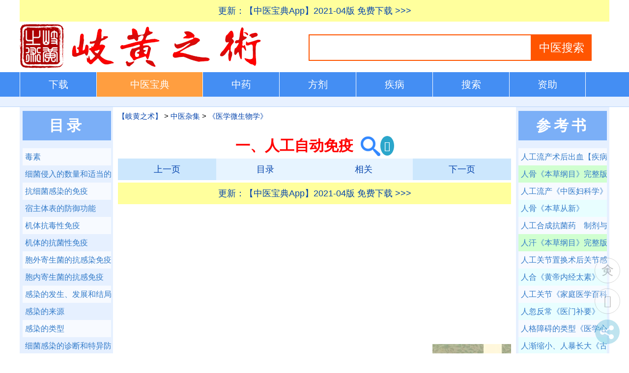

--- FILE ---
content_type: text/html
request_url: http://qihuangzhishu.com/963/78.htm
body_size: 4300
content:
<!DOCTYPE html PUBLIC "-//W3C//DTD XHTML 1.0 Strict//EN" "http://www.w3.org/TR/xhtml1/DTD/xhtml1-strict.dtd">
<html xmlns="http://www.w3.org/1999/xhtml" xml:lang="zh" lang="zh-CN">
<head>
<meta name="applicable-device" content="pc,mobile">
<meta name="MobileOptimized" content="width"/>
<meta name="HandheldFriendly" content="true"/>
<meta name="viewport" content="width=device-width,initial-scale=1,minimum-scale=1">
<title>人工自动免疫_《医学微生物学》_中医杂集书籍_【岐黄之术】</title>
<meta http-equiv=Content-Type content="text/html; charset=gb2312">
<meta name="keywords" content="人工自动免疫,医学微生物学,中医杂集" />
<meta name="description" content="人工自动免疫《医学微生物学》在线阅读，中医杂集书籍" />
<link rel="stylesheet" rev="stylesheet" href="http://qihuangzhishu.com/all/css.css" type="text/css" media="screen" />
<script src="http://qihuangzhishu.com/all/jquery.js"></script>
<script src="/ads/ads.js"></script>
</head>
<body class="single">
<div id="header">
<script src="http://qihuangzhishu.com/all/header.js"></script>
<div id="logo"><a title="岐黄之术" href="http://qihuangzhishu.com/"><img class="maxlogo" src="http://qihuangzhishu.com/all/maxlogo.gif" alt="岐黄之术" border="0" /><img class="logo" src="http://qihuangzhishu.com/all/logo.gif" alt="岐黄之术" border="0" /><img class="minlogo" src="http://qihuangzhishu.com/all/minlogo.gif" alt="岐黄之术" border="0" /></a></div>
<div id="banner"><script type="text/javascript" src="http://qihuangzhishu.com/all/banner-top.js"></script></div>
</div>
<div id="tab1" class="tab">
<ul class="tab tab1">
<li><a class="xz" target="_blank" href="http://zhongyibaodian.com/download/">下载</a></li>
<li class="now"><a class="now" target="_blank" href="http://zhongyibaodian.com/">中医宝典</a></li>
<li><a class="zy" target="_blank" href="http://zhongyaocai360.com/">中药</a></li>
<li><a class="fj" target="_blank" href="http://zhongyaofangji.com/">方剂</a></li>
<li><a class="jb" target="_blank" href="http://jb39.com/">疾病</a></li>
<li><a class="ss" target="_blank" href="http://zhongyisousuo.com/">搜索</a></li>
<li><a class="zz" target="_blank" href="http://zhongyibaodian.com/zizhu/">资助</a></li>
</ul>
</div>
<div id="tab2" class="tab"></div>
<div id="container">
<div id="content">
<div class="sitemap"><div class="stl"><a target="_blank" href="http://qihuangzhishu.com/">【岐黄之术】</a> > <a target="_blank" href="http://qihuangzhishu.com/#zaji">中医杂集</a> > <a target="_blank" href="http://qihuangzhishu.com/963/">《医学微生物学》</a></div><div class="str"><script type="text/javascript" src="http://qihuangzhishu.com/all/str.js"></script></div></div><div class="cbody"><script type="text/javascript" src="http://qihuangzhishu.com/all/str2.js"></script><h1 class="ch1">一、人工自动免疫<a class="qihuangss" title="中医搜索：人工自动免疫" target="_blank" href="http://zhongyisousuo.com/s?q=人工自动免疫&cs=gb2312"><img class="qihuangss" src="http://qihuangzhishu.com/all/qhsearch.png" border="0" /></a></h1><!-- bookdirid 963 bookdirid --><script type="text/javascript" charset="utf-8" src="/all/nfxd.js"></script><ul class="book-page">
<li class="page-previous"><a title="检测细菌遗传物质" href="http://qihuangzhishu.com/963/76.htm">上一页</a></li>
<li class="page-index-dir"><a target="_blank" title="《医学微生物学》在线阅读" href="/963/">目录</a></li>
<li class="page-Related"><a title="人工自动免疫 相关文章" href="http://qihuangzhishu.com/963/78.htm#Related">相关</a></li>
<li class="page-next"><a title="菌苗" href="http://qihuangzhishu.com/963/79.htm">下一页</a></li>
</ul><!-- ul book-page end -->
<div class="g"><script type="text/javascript" src="http://qihuangzhishu.com/all/g.js"></script></div><div class="gr"><a class="gr-fm-a" title="《医学微生物学》书籍目录" target="_blank" href="http://qihuangzhishu.com/963/"><img class="gr-fm-img" src="http://qihuangzhishu.com/all/fmid/963.jpg" alt="《医学微生物学》书籍目录" border="0"></a><script type="text/javascript" src="http://qihuangzhishu.com/all/gr.js"></script></div>
<div class="cbd">
<div class="spider"><p>是采用人工方法接种菌苗或类毒素，使机体通过免疫系统的应答，产生特异性免疫力。这种免疫力出现较慢，一般在接种后2～4周才产生，经再次接种后则免疫应答迅速且产生的免疫力较强。人工自动免疫的维持时间可为半年至数年不等，常用于<a href="http://zhongyibaodian.com/chuanranbing/" target="_blank" title="中医书籍：传染病">传染病</a>的预防。</p></div><!-- div spider end -->
<!-- ul hj end -->
<!-- ul yfhj end -->
<!-- ul jbhj end -->
<!-- ul zzhj end -->
<a name="Related"></a>
<p><a target="_blank" href="http://zhongyibaodian.com/1000.html">1000余本中医古籍txt电子书免费下载</a></p><p><a class="chm" target="_blank" href="http://down.zhongyibaodian.net/all/ebook/963.chm">下载《医学微生物学》</a> <a target="_blank" href="http://zhongyibaodian.com/chmwenjiandabukai/">电子书打不开？</a></p><p><a class="download-p" target="_blank" href="http://zhongyibaodian.com/download/">下载所有中医书籍</a></p><div class="random-app"></div><script charset="gb2312" type="text/javascript" src="/all/random-app-book.js"></script>
<a name="bookdir"></a><script type="text/javascript" src="/all/share-book.js"></script>
</div><!-- cbd end -->
<script type="text/javascript" src="http://qihuangzhishu.com/all/s.js"></script><!-- bookdirid2 963 bookdirid2 --><ul class="book-page2">
<li class="page2-previous"><a href="http://qihuangzhishu.com/963/76.htm"><span class="page2-previous">上一页：</span>三、检测细菌遗传物质</a></li>
<li class="page2-now"><a title="中医搜索：人工自动免疫" target="_blank" class="page2-now" href="http://zhongyisousuo.com/s?q=人工自动免疫&cs=gb2312"><span class="page2-now">搜相关：</span>一、人工自动免疫</a></li>
<li class="page2-next"><a href="http://qihuangzhishu.com/963/79.htm"><span class="page2-next">下一页：</span>（一）菌苗</a></li>
</ul><!-- ul book-page2 end -->
<a class="fhbsml" href="http://qihuangzhishu.com/963/"><span class="fhbsml">返回《医学微生物学》书籍目录</span></a></div><!-- cbody end --><script type="text/javascript" src="/all/xgfl/za.js"></script>
<ol class="ol-znxg">
<li class="znxg001"><a href="http://qihuangzhishu.com/963/78.htm">人工自动免疫<span class="splia">《医学微生物学》</span></a></li>
<li class="znxg000"><a href="http://qihuangzhishu.com/976/7.htm">人工喂养、断乳及辅助食品的添加<span class="splia">《儿科学》</span></a></li>
<li class="znxg000"><a href="http://qihuangzhishu.com/634/737.htm">人骨<span class="splia">《本草从新》</span></a></li>
<li class="znxg000"><a href="http://qihuangzhishu.com/969/641.htm">人工微小染色体<span class="splia">《实用免疫细胞与核酸》</span></a></li>
<li class="znxg000"><a href="http://qihuangzhishu.com/764/1112.htm">人骨<span class="splia">《本草分经》</span></a></li>
<li class="znxg000"><a href="http://qihuangzhishu.com/1023/74.htm">人工流产后不孕<span class="splia">《古代房中秘方》</span></a></li>
<li class="znxg000"><a href="http://qihuangzhishu.com/821/760.htm">人骨<span class="splia">《药性切用》</span></a></li>
<li class="znxg000"><a href="http://qihuangzhishu.com/81/117.htm">人工流产<span class="splia">《中医妇科学》</span></a></li>
<li class="znxg000"><a href="http://qihuangzhishu.com/106/15.htm">人合<span class="splia">《黄帝内经太素》</span></a></li>
<li class="znxg000"><a href="http://qihuangzhishu.com/1028/1309.htm">人工流产<span class="splia">《默克家庭诊疗手册》</span></a></li>
<li class="znxg000"><a href="http://qihuangzhishu.com/782/99.htm">人忽反常<span class="splia">《医门补要》</span></a></li>
<li class="znxg000"><a href="http://qihuangzhishu.com/968/174.htm">人工抗原<span class="splia">《医学免疫学》</span></a></li>
<li class="znxg000"><a href="http://qihuangzhishu.com/193/322.htm">人黄<span class="splia">《中医词典》</span></a></li>
<li class="znxg000"><a href="http://qihuangzhishu.com/968/169.htm">人工结合抗原<span class="splia">《医学免疫学》</span></a></li>
<li class="znxg000"><a href="http://qihuangzhishu.com/346/232.htm">人黄<span class="splia">《医学入门》</span></a></li>
<li class="znxg000"><a href="http://qihuangzhishu.com/958/466.htm">人工化学合成<span class="splia">《生物化学与分子生物学》</span></a></li>
<li class="znxg000"><a href="http://qihuangzhishu.com/336/1579.htm">人渐缩小<span class="splia">《古今医统大全》</span></a></li>
<li class="znxg000"><a href="http://qihuangzhishu.com/1009/142.htm">人工呼吸器的应用<span class="splia">《基础护理学》</span></a></li>
<li class="znxg000"><a href="http://qihuangzhishu.com/618/82.htm">人渐缩小、人暴长大<span class="splia">《古今医案按》</span></a></li>
<li class="znxg000"><a href="http://qihuangzhishu.com/1047/288.htm">人工关节<span class="splia">《家庭医学百科-医疗康复篇》</span></a></li>
<li class="znxg000"><a href="http://qihuangzhishu.com/193/321.htm">人经<span class="splia">《中医词典》</span></a></li>
<li class="znxg000"><a href="http://qihuangzhishu.com/967/254.htm">人格障碍的类型<span class="splia">《医学心理学》</span></a></li>
<li class="znxg000"><a href="http://qihuangzhishu.com/742/53.htm">人经脉上下左右前后二十八脉考<span class="splia">《医旨绪余》</span></a></li>
<li class="znxg000"><a href="http://qihuangzhishu.com/1028/456.htm">人格障碍<span class="splia">《默克家庭诊疗手册》</span></a></li>
<li class="znxg000"><a href="http://qihuangzhishu.com/253/488.htm">人精<span class="splia">《本草蒙筌》</span></a></li>
<li class="znxg000"><a href="http://qihuangzhishu.com/967/250.htm">人格与人格障碍的概念<span class="splia">《医学心理学》</span></a></li>
<li class="znxg000"><a href="http://qihuangzhishu.com/471/1053.htm">人精<span class="splia">《证类本草》</span></a></li>
<li class="znxg000"><a href="http://qihuangzhishu.com/960/334.htm">人格类型<span class="splia">《预防医学》</span></a></li>
<li class="znxg000"><a href="http://qihuangzhishu.com/193/320.htm">人疴<span class="splia">《中医词典》</span></a></li>
<li class="znxg000"><a href="http://qihuangzhishu.com/1028/461.htm">人格解体<span class="splia">《默克家庭诊疗手册》</span></a></li>
<li class="znxg000"><a href="http://qihuangzhishu.com/960/604.htm">人口动态<span class="splia">《预防医学》</span></a></li>

</ol><!-- ol-znxg end -->
<script type="text/javascript" src="/all/mulu/963.js"></script>
<script type="text/javascript" src="/all/znxg/za.js"></script>
</div>
<div id="leftsidebar">
<script type="text/javascript" src="/all/fudong.js"></script>
<h3 class="sidebar">目录</h3>
<ol class="ol-bookdir">
<li class="bookdir000"><a href="http://qihuangzhishu.com/963/61.htm" title="《医学微生物学》毒素">毒素</a></li>
<li class="bookdir000"><a href="http://qihuangzhishu.com/963/62.htm" title="《医学微生物学》细菌侵入的数量和适当的侵入部位">细菌侵入的数量和适当的侵入部位</a></li>
<li class="bookdir000"><a href="http://qihuangzhishu.com/963/63.htm" title="《医学微生物学》抗细菌感染的免疫">抗细菌感染的免疫</a></li>
<li class="bookdir000"><a href="http://qihuangzhishu.com/963/64.htm" title="《医学微生物学》宿主体表的防御功能">宿主体表的防御功能</a></li>
<li class="bookdir000"><a href="http://qihuangzhishu.com/963/65.htm" title="《医学微生物学》机体抗毒性免疫">机体抗毒性免疫</a></li>
<li class="bookdir000"><a href="http://qihuangzhishu.com/963/66.htm" title="《医学微生物学》机体的抗菌性免疫">机体的抗菌性免疫</a></li>
<li class="bookdir000"><a href="http://qihuangzhishu.com/963/67.htm" title="《医学微生物学》胞外寄生菌的抗感染免疫">胞外寄生菌的抗感染免疫</a></li>
<li class="bookdir000"><a href="http://qihuangzhishu.com/963/68.htm" title="《医学微生物学》胞内寄生菌的抗感免疫">胞内寄生菌的抗感免疫</a></li>
<li class="bookdir000"><a href="http://qihuangzhishu.com/963/69.htm" title="《医学微生物学》感染的发生、发展和结局">感染的发生、发展和结局</a></li>
<li class="bookdir000"><a href="http://qihuangzhishu.com/963/70.htm" title="《医学微生物学》感染的来源">感染的来源</a></li>
<li class="bookdir000"><a href="http://qihuangzhishu.com/963/71.htm" title="《医学微生物学》感染的类型">感染的类型</a></li>
<li class="bookdir000"><a href="http://qihuangzhishu.com/963/72.htm" title="《医学微生物学》细菌感染的诊断和特异防治">细菌感染的诊断和特异防治</a></li>
<li class="bookdir000"><a href="http://qihuangzhishu.com/963/74.htm" title="《医学微生物学》检测细菌或其抗原">检测细菌或其抗原</a></li>
<li class="bookdir000"><a href="http://qihuangzhishu.com/963/75.htm" title="《医学微生物学》检测抗体">检测抗体</a></li>
<li class="bookdir000"><a href="http://qihuangzhishu.com/963/76.htm" title="《医学微生物学》检测细菌遗传物质">检测细菌遗传物质</a></li>
<!--<li class="bookdir001"><a href="http://qihuangzhishu.com/963/78.htm" title="《医学微生物学》人工自动免疫">人工自动免疫</a></li>-->
<li class="bookdir000"><a href="http://qihuangzhishu.com/963/79.htm" title="《医学微生物学》菌苗">菌苗</a></li>
<li class="bookdir000"><a href="http://qihuangzhishu.com/963/80.htm" title="《医学微生物学》类毒素">类毒素</a></li>
<li class="bookdir000"><a href="http://qihuangzhishu.com/963/81.htm" title="《医学微生物学》自身菌苗">自身菌苗</a></li>
<li class="bookdir000"><a href="http://qihuangzhishu.com/963/82.htm" title="《医学微生物学》多糖疫苗">多糖疫苗</a></li>
<li class="bookdir000"><a href="http://qihuangzhishu.com/963/83.htm" title="《医学微生物学》基因工程疫苗">基因工程疫苗</a></li>
<li class="bookdir000"><a href="http://qihuangzhishu.com/963/84.htm" title="《医学微生物学》合成肽疫苗">合成肽疫苗</a></li>
<li class="bookdir000"><a href="http://qihuangzhishu.com/963/85.htm" title="《医学微生物学》基因疫苗">基因疫苗</a></li>
<li class="bookdir000"><a href="http://qihuangzhishu.com/963/86.htm" title="《医学微生物学》病原性球菌">病原性球菌</a></li>
<li class="bookdir000"><a href="http://qihuangzhishu.com/963/87.htm" title="《医学微生物学》葡萄球菌">葡萄球菌</a></li>
<li class="bookdir000"><a href="http://qihuangzhishu.com/963/88.htm" title="《医学微生物学》生物学性状">生物学性状</a></li>
<li class="bookdir000"><a href="http://qihuangzhishu.com/963/89.htm" title="《医学微生物学》致病性与免疫性">致病性与免疫性</a></li>
<li class="bookdir000"><a href="http://qihuangzhishu.com/963/90.htm" title="《医学微生物学》微生物学诊断">微生物学诊断</a></li>
<li class="bookdir000"><a href="http://qihuangzhishu.com/963/91.htm" title="《医学微生物学》防治原则">防治原则</a></li>
<li class="bookdir000"><a href="http://qihuangzhishu.com/963/92.htm" title="《医学微生物学》链球菌">链球菌</a></li>
<li class="bookdir000"><a href="http://qihuangzhishu.com/963/93.htm" title="《医学微生物学》生物学性状">生物学性状</a></li>
</ol><!---ol-bookdir end --><script type="text/javascript" src="/all/bookdir/za.js"></script>
</div>
<div id="rightsidebar">
<h3 class="sidebar">参考书</h3>
<ol class="ol-wzcks">
<li class="tbaajbzaa"><a target="_blank" href="http://jb39.com/zhengzhuang/RenGongLiuChanShuHouChuXue337018.htm">人工流产术后出血<span class="tbaajbzaa">【疾病症状】</span></a></li>
<li class="tbaabcgaa"><a target="_blank" href="http://zhongyibaodian.com/BCGM/rengu.html">人骨<span class="tbaabcgaa">《本草纲目》完整版</span></a></li>
<li class="tbaazybaa"><a target="_blank" href="http://zhongyibaodian.com/fukexue/81-16-2.html">人工流产<span class="tbaazybaa">《中医妇科学》</span></a></li>
<li class="tbaazybaa"><a target="_blank" href="http://zhongyibaodian.com/bencaocongxin/634-23-14.html">人骨<span class="tbaazybaa">《本草从新》</span></a></li>
<li class="tbaazybaa"><a target="_blank" href="http://zhongyibaodian.com/yaolixue/951-43-4.html">人工合成抗菌药　制剂与用法<span class="tbaazybaa">《药理学》</span></a></li>
<li class="tbaabcgaa"><a target="_blank" href="http://zhongyibaodian.com/BCGM/renhan.html">人汗<span class="tbaabcgaa">《本草纲目》完整版</span></a></li>
<li class="tbaajbjaa"><a target="_blank" href="http://jb39.com/jibing/RenGongGuanJieZhiHuanShuHouGuanJie263408.htm">人工关节置换术后关节感染<span class="tbaajbjaa">【疾病大全】</span></a></li>
<li class="tbaazybaa"><a target="_blank" href="http://zhongyibaodian.com/taisuzhenben/106-6-1.html">人合<span class="tbaazybaa">《黄帝内经太素》</span></a></li>
<li class="tbaazybaa"><a target="_blank" href="http://zhongyibaodian.com/jiatingyixuebaike_yiliaokangfu/1047-14-45.html">人工关节<span class="tbaazybaa">《家庭医学百科-医疗康复篇》</span></a></li>
<li class="tbaazybaa"><a target="_blank" href="http://zhongyibaodian.com/yimenbuyao/782-6-95.html">人忽反常<span class="tbaazybaa">《医门补要》</span></a></li>
<li class="tbaazybaa"><a target="_blank" href="http://zhongyibaodian.com/yixuexinlixue/967-29-3.html">人格障碍的类型<span class="tbaazybaa">《医学心理学》</span></a></li>
<li class="tbaazybaa"><a target="_blank" href="http://zhongyibaodian.com/gujinyianan/618-11-17.html">人渐缩小、人暴长大<span class="tbaazybaa">《古今医案按》</span></a></li>
<li class="tbaajbjaa"><a target="_blank" href="http://jb39.com/jibing/RenGeZhangAi264674.htm">人格障碍<span class="tbaajbjaa">【疾病大全】</span></a></li>
<li class="tbaazybaa"><a target="_blank" href="http://zhongyibaodian.com/yizhixuyu/742-6-5.html">人经脉上下左右前后二十八脉考<span class="tbaazybaa">《医旨绪余》</span></a></li>
<li class="tbaazybaa"><a target="_blank" href="http://zhongyibaodian.com/mokejiatingzhenliaoshouce/1028-12-10.html">人格障碍<span class="tbaazybaa">《默克家庭诊疗手册》</span></a></li>
<li class="tbaabcgaa"><a target="_blank" href="http://zhongyibaodian.com/BCGM/renjing.html">人精<span class="tbaabcgaa">《本草纲目》完整版</span></a></li>
<li class="tbaazybaa"><a target="_blank" href="http://zhongyibaodian.com/yixuexinlixue/967-29-1.html">人格与人格障碍的概念<span class="tbaazybaa">《医学心理学》</span></a></li>
<li class="tbaazybaa"><a target="_blank" href="http://zhongyibaodian.com/rentishiyongshouce/1102-23-44.html">人可以貌相<span class="tbaazybaa">《人体使用手册》</span></a></li>
<li class="tbaajbjaa"><a target="_blank" href="http://jb39.com/jibing/RenGeJieTiZhangAi260379.htm">人格解体-现实解体综合征<span class="tbaajbjaa">【疾病大全】</span></a></li>
<li class="tbaabcgaa"><a target="_blank" href="http://zhongyibaodian.com/BCGM/renkui.html">人傀<span class="tbaabcgaa">《本草纲目》完整版</span></a></li>
<li class="tbaajbzaa"><a target="_blank" href="http://jb39.com/zhengzhuang/RenGeJieTi338019.htm">人格解体<span class="tbaajbzaa">【疾病症状】</span></a></li>
<li class="tbaazybaa"><a target="_blank" href="http://zhongyibaodian.com/bencaobiandu/734-22-1.html">人类<span class="tbaazybaa">《本草便读》</span></a></li>
<li class="tbaajbzaa"><a target="_blank" href="http://jb39.com/zhengzhuang/RenGeGaiBian340467.htm">人格改变<span class="tbaajbzaa">【疾病症状】</span></a></li>
<li class="tbaazybaa"><a target="_blank" href="http://zhongyibaodian.com/bencaofenjing/764-7-14.html">人类<span class="tbaazybaa">《本草分经》</span></a></li>
<li class="tbaazybaa"><a target="_blank" href="http://zhongyibaodian.com/yixuexinlixue/967-17-2.html">人格的客观评估<span class="tbaazybaa">《医学心理学》</span></a></li>
<li class="tbaajbjaa"><a target="_blank" href="http://jb39.com/jibing/RenLeiLinBaXiBaoBingDuGanRan264510.htm">人类T淋巴细胞病毒感染<span class="tbaajbjaa">【疾病大全】</span></a></li>
<li class="tbaabenaa"><a target="_blank" href="http://zhongyibaodian.com/bencaogangmu/renfen.html">人粪<span class="tbaabcgaa">《本草纲目》图文版</span></a></li>
<li class="tbaazybaa"><a target="_blank" href="http://zhongyibaodian.com/yufangyixue/960-5-0.html">人类和环境的关系<span class="tbaazybaa">《预防医学》</span></a></li>
<li class="tbaazybaa"><a target="_blank" href="http://zhongyibaodian.com/huashizhongzangjing/161-4-1.html">人法于天地论<span class="tbaazybaa">《中藏经》</span></a></li>
<li class="tbaazybaa"><a target="_blank" href="http://zhongyibaodian.com/yixueyichuanxuejichu/956-5-4.html">人类基因组<span class="tbaazybaa">《医学遗传学基础》</span></a></li>
</ol><!---ol-wzcks -->
<script type="text/javascript" src="/all/wzcks/za.js"></script></div>
</div>
<div id="footer">
<script type="text/javascript" src="http://qihuangzhishu.com/all/bottom.js"></script>
<div style="display:none">
<script type="text/javascript" src="http://qihuangzhishu.com/all/tj.js"></script>
</div>
</div>
</body>
</html>


--- FILE ---
content_type: text/html; charset=utf-8
request_url: https://www.google.com/recaptcha/api2/aframe
body_size: 265
content:
<!DOCTYPE HTML><html><head><meta http-equiv="content-type" content="text/html; charset=UTF-8"></head><body><script nonce="o3as2V8XTx8XHnEagh_wZQ">/** Anti-fraud and anti-abuse applications only. See google.com/recaptcha */ try{var clients={'sodar':'https://pagead2.googlesyndication.com/pagead/sodar?'};window.addEventListener("message",function(a){try{if(a.source===window.parent){var b=JSON.parse(a.data);var c=clients[b['id']];if(c){var d=document.createElement('img');d.src=c+b['params']+'&rc='+(localStorage.getItem("rc::a")?sessionStorage.getItem("rc::b"):"");window.document.body.appendChild(d);sessionStorage.setItem("rc::e",parseInt(sessionStorage.getItem("rc::e")||0)+1);localStorage.setItem("rc::h",'1769768697726');}}}catch(b){}});window.parent.postMessage("_grecaptcha_ready", "*");}catch(b){}</script></body></html>

--- FILE ---
content_type: text/css
request_url: https://qihuangzhishu.com/all/css.css
body_size: 5714
content:
img {
	max-width: 100%;
}


a, a:visited {
    text-decoration: none;
    color: #0645AD;
}

p {
    line-height: 1.5em;
    font-size: 18px;
    letter-spacing: 0.1em;
}

ul {
    list-style: none;
    margin: 0;
    padding: 0;
}

body {
    width: 100%;
    margin: 0;
    padding: 0;
    font: 12px "Microsoft Yahei",sans-serif;
}

ol.ol-wzcks li.tbaajbjaa {
	background: #c1e7ff;
}
ol.ol-wzcks li.tbaajbzaa {
	background: #ccebff;
}
ol.ol-wzcks li.tbaarxwaa {
	background: #efffd2;
}
ol.ol-wzcks li.tbaazycaa {
	background: #d2ffe2;
}
ol.ol-wzcks li.tbaazyfaa {
	background: #f3dce7;
}

ol.ol-wzcks li.tbaabenaa {
	background: #c1ffc1;
}
ol.ol-wzcks li.tbaabcgaa {
	background: #d0ffd0;
}

ol.ol-wzcks li.tbaazybaa {
	background: #e8feff;
}


ul.zybook-lm li a:hover { color: #ffffff; background: #04aa1c; }

ul.zybook-lm {
	overflow: hidden;
	zoom: 1;
	border:2px dashed #FC6;
	margin:5px 5px 5px 5px;
	background-color: #ffffcc;
	padding: 10px 5px 10px 5px;
	font-size: 18px;
}
ul.zybook-lm:after {
	display: block;
	visibility: hidden;
	clear: both;
}
ul.zybook-lm li {
	float: left;
	text-align: center;
	width: 14.2%;
	padding: 0px 0;
	line-height: 40px;
}

ul.zybook-lm li a {
    display: block;
}

ul.zybook-lm li.yes a {
	color:#ffffff;
    background: #fe8500;
}

ul.zybook-lm li.yes a:hover { color: #3400EE; background: #DFFDDB; }

#header {
    max-width: 1200px;
    padding-bottom: 5px;
    margin: 0 auto;
    overflow: hidden;
}

#logo {
	float: left;
}

#logo img.minlogo { display: none; }
#logo img.logo { display: none; }

#banner {
	float: right;
	text-align: right;
}
div.s600px {
	margin-top: 13px;
}
div.s450px { display: none; margin-top: 10px;}
div.s300px { display: none; margin-top: 14px;}


#tab1 {
    width: 100%;
    margin: 0;
    background: #448EF3;
    clear: both;
}

#tab2 {
    width: 100%;
    min-height: 20px;
    background: #E8F1FF;
    border-bottom:1px solid #B9D5FB;
}

#container {
    max-width: 800px;
    height: 100%;
    zoom: 1;
    overflow: hidden;
    margin: 0 auto;
    padding: 0 210px 0 190px;
    background: #E6F0FF;
}
#container:after {
    clear: both;
    content: '\20';
    height: 0;
    visibility: hidden;
}
#leftsidebar {
    width: 180px;
    margin-left: -103%;
    right: 180px;
    _left: 190px;
    float: left;
    position: relative;
}
#rightsidebar {
    width: 180px;
    margin-right: -200px;
    float: left;
    position: relative;
    left: 5px;
}
#content {
    width: 100%;
    padding: 0 10px;
    float: left;
    position: relative;
    background: #FFF;
/*    z-index: 1;*/
}

div.tab2-jk {
    text-align: center;
    font-size: 16px;
    line-height: 40px;
    color: #666;
}
div.tab2-jk a {
    border-bottom: 1px solid;
}
div.tab2-jk a:hover { color: #F00; }

h3 {
    margin-top: 8px;
}
h3.sidebar {
    margin-bottom: 0;
    background: #7BAFF7;
    color: #FFF;
    text-align: center;
    display: block;
    font-size: 30px;
    letter-spacing: 0.2em;
    line-height: 60px;
}
h3.sidebar a, h3.sidebar a:visited {
    color: #FFF;
}
#rightsidebar h3.sidebar {
    width: 180px;
}

#erweima {
	width: 160px;
	height: 160px;
	position: fixed;
    display: none;
}
#erweima img { width: 100%; }

ul.tab {
    max-width: 1200px;;
    list-style: none;
    padding: 0;
    margin: 0 auto;
    overflow: hidden;
    clear: both;
}
ul.tab1 {
    font-size: 20px;
}
ul.tab li {
    float: left;
    width: 13%;
    text-align: center;
}
ul.tab1 li.now {
	width: 18%;
}
ul.tab1 li a {
    color: #FFF;
    display: block;
    line-height: 50px;
    border-left: 1px solid #FFF;
}
ul.tab1 li a.zz {
	border-right: 1px solid #FFF;
}
ul.tab1 li a:hover {
    background: #6CA8FA;
}
ul.tab1 a.now {
    background: #FF9E40;
}
ul.tab2 {
    font-size: 16px;
}
ul.tab2 li a {
    line-height: 40px;
    display: block;
    color: #317EE7;
}
ul.tab2 li a:hover, ul.tab2 li.now a {
    border-bottom: 2px solid #448EF3;
}
ul.tab2 li.now a {
    background: #D9E8FF;
}


div.sitemap {
	font-size: 15px;
	margin-top: 10px;
	overflow: hidden;
	zoom: 1;
}
div.stl { float: left; }
div.str { float: right; }

div.str2 { float: right; margin: 5px 0 0 0; display:none;}


ul.L0 {
	font-size: 18px;
	margin: 20px 0 20px 10px;
	clear: both;
}
ul.L0 li { zoom: 1 }
ul.L0 a, ul.L0 span.no-link, ul.L0 span.li-nolink {
	display: block;
	padding: 8px 0;
	padding-left: 0.5em;
}
ul.L0 a:hover { background: #FFFFE5; color: #F00; }
ul.L0 ul {
	padding-left: 1.5em;
}
ul.L0 { background: #f6fbff; }
ul.L1 { background: #e9f6ff; }
ul.L2 { background: #dbf0ff; }
ul.L3 { background: #d2ecff; }

ul.book-page {
	width: 100%;
	overflow: hidden;
	text-align: center;
	margin-bottom: 5px;
	z-index: 9998;
}
ul.book-page li {
	float: left;
	width: 25%;
	font-size: 18px;
	background: #E7F4FF;
}
ul.book-page a {
	display: block;
	padding: 10px 0;
}
ul.book-page a:hover {
	color: #FFF;
	background: #28AD16;
}
li.page-previous a, li.page-next a {
	background: #CCE7FD;
}

h1 {
	font-size: 30px;
	padding-left: 10px;
	color: #F00;
	margin: 15px 0 5px 0;
}

h1.ch1 {
font-size: 30px;
padding-left: 10px;
color: #F00;
padding: 15px 0px 0px 0px;
text-align: center;
}

img.qihuangss, img.h1-download-gif {
	vertical-align: bottom;
	margin: 0 0 0 15px;
}

h1.index { text-align: center; }

table.bookdir {
	 text-align: center;
	 margin: 0 auto;
}
table.bookdir a.body-bottom-down {
	border-bottom: 1px solid;
}
table.bookdir a.body-bottom-down:hover, table.bookdir a.body-bottom-chmdbk:hover {
	color: #F00;
}


ol.ol-bookdir, ol.ol-wzcks {
	font-size: 16px;
	line-height: 1.2em;
	list-style: none;
	padding: 0;
}
ol.ol-bookdir li, ol.ol-wzcks li {
	white-space: nowrap;
}
ol.ol-bookdir li:nth-child(2n+1), ol.ol-wzcks li:nth-child(2n+1) {
	background: #F7FAFF;
}
/**
ol.ol-bookdir li.bookdir001 { display: none; }
**/
ol.ol-bookdir a, ol.ol-wzcks a {
	color: #337BC9;
	display: block;
	padding: 8px 5px;
	overflow: hidden;/*鍙栨秷闅愯棌澶氫綑鐨刲i*/
/* text-overflow: ellipsis; 鍙栨秷闅愯棌澶氫綑鐨刲i*/
}
ol.ol-bookdir a:hover, ol.ol-wzcks a:hover {
	color: #FFF;
	background: #68A2DB;
}


ul.fm-left {
    text-align: center;
}
ul.fm-left li {
	margin-bottom: 8px;
	border: 1px solid #AACFF1;
}
ul.fm-left a {
	color: #337BC9;
	display: block;
}
ul.fm-left a:hover { text-shadow: 1px 1px 0 #0E4B68; }
ul.fm-left li:hover a.a-celan-book { background: #E4F0FC; }
ul.fm-left li:hover a.a-celan-mfxz { background: #CB#1F3; }
a.a-celan-book {
	font-size: 16px;
	padding: 8px 0;
	background: #F9FDFF;
}
a.a-celan-book:hover { color: #FFF; background: #5C82B3!important; }
a.a-celan-mfxz {
	font-size: 15px;
	padding: 4px 0;
	background: #E0EDFD;
}
a.a-celan-mfxz:hover { color: #FFF; background: #8AB4DF!important; }

ul.fm-xgfm { text-align: center; }
ul.fm-xgfm a { margin: 0 7px; }
ul.fm-xgfm img { width: 11%; }
ul.fm-xgfm a.qhxgsj01 img { width: 18%; }


div.download-id {
    margin-bottom: 20px;
}
div.download-id a {
    display: block;
    text-align: center;
}
a.download-id {
    padding: 8px 0;
    color: #FFF;
    background: #90BDF6;
    font-size: 18px;
    letter-spacing: 0.2em;
}
a.download-id:hover { background: #448EF3; }
a.download-help {
    padding: 4px 0;
    font-size: 12px;
    background: #DFF1FF;
}
a.download-help:hover { color: #F00; background: #EAF5FF; }


ol.ol-chm {
	list-style: none;
	padding: 0 0 20px 0;
	margin: 10px;
	font-size: 16px;
}
ol.ol-chm:after {
	content: '';
	visibility: hidden;
	display: block;
	clear: both;
}
ol.ol-chm li {
	float: left;
	width: 50%;
}
ol.ol-chm a {
	display: block;
	padding: 8px 10px;
}
ol.ol-chm a:hover {
	color: #FFF;
	background: #5791F7;
}



ul.book-page2 {
	font-size: 18px;
}
ul.book-page2 a {
	display: block;
	padding: 10px 0 10px 10px;
	background: #E6F0FF;
}
ul.book-page2 li.page2-now a{
	background: #FFF;
}
ul.book-page2 a:hover {
	color: #FFF;
	background: #68A2DB;
}
ul.book-page2 li.page2-now a:hover {
	color: #F00;
}
a.fhbsml {
	display: block;
	text-align: center;
	padding: 20px 0;
	font-size: 16px;
	background: #E2FFF2;
}
a.fhbsml:hover { background: #D0FFEA; }
a.fhbsml { display: none; }

div.list-page {
    text-align: center;
    margin: 20px 0;
}
div.list-page a, div.list-page span {
    border: 1px solid #CCC;
    padding: 4px 10px;
    background: #F2F2F2;
    margin: 0 5px;
}
div.list-page span {
    background: #0D99FD;
    color: #FFF;
}
div.list-page a:hover {
    background: #FF7D00;
    color: #FFF;
}


ol.ol-znxg {
	list-style: none;
	padding: 0;
	overflow: hidden;
	zoom: 1;
	font-size:18px;
}
ol.ol-znxg li {
	float: left;
	width: 50%;
}
ol.ol-znxg li a {
	display: block;
	padding: 10px 0 10px 10px;
}
ol.ol-znxg li a:hover {
	color: #FFF;
	background: #68a2db;
}
ol.ol-znxg li.znxg001 { display: none; }


div.tags-right {
    font-size: 15px;
    color: #999;
    float:right;
    margin: 5px 0 10px 0;
}
div.tags-right a:hover {
    color: #F00;
}

div.content-body {
    clear: both;
}
div.content-body a, div.content-body a:visited {
    color: #2078F0;
    border-bottom: 1px solid #2078F0;
}
div.content-body a:hover {
    color: #F00;
    border-color: #F00;
}

ul.book-index {
	zoom: 1;
	clear: both;
	margin: 20px auto;
	overflow: hidden;
	font-size: 18px;
}
ul.book-index:after {
	content: "";
	visibility: hidden;
	display: block;
	clear: both;
}
ul.book-index li {
	width: 47%;
	float: left;
	text-align: center;
	margin: 10px;
	line-height: 2.0em;
}
ul.book-index li a {
	display: block;
}
ul.book-index li a:hover { color: #F00; }
ul.book-index li a.a-index-book {
	background: #F2F9FF;
}
ul.book-index li a.a-index-book:hover {
	background: #FFC;
}
ul.book-index li a.a-index-mfxz {
	background: #D3EEFF;
}
ul.book-index li a.a-index-mfxz:hover {
	background: #09F;
	color: #FFF;
}

h2.book-index {
	text-align: center;
	color: #448EF3;
	background: #e8f1ff;
	font-size: 30px;
	line-height: 2em;
}

div.cbd p {
	text-indent: 2em;
	line-height: 2em;
	letter-spacing: 0.1em;
}
div.cbd p a {
	border-bottom: 1px solid;
}
div.cbd p a:hover {
	color: #F00;
}

div.g-336 {
	float: left;
	width: 360px;
	margin:0 5px 0px 0; 
}
div.g-m {
	display: none;
}
div.g-m-700, div.g-m-690, div.g-m-600 {
	display: none;
}
div.g-m-index{
	margin: 10px 0 0 0;
}

div.gr {
	float: right;
	width: 160px;
}


h1.content-title {
    font-size: 3em;
    margin: 20px 0 15px 15px;
}

hr {
    border: 1px solid #79AEF7;
}

hr.postnav {
    margin-bottom: 15px;
}

hr.next {
    margin-top: 15px;
    margin-bottom: 5px;
}

#postnav {
    margin-left: 15px;
}

#postnav a, #postnav a:visited {
    color: #555;
    border: 1px solid #7BAFF7;
    padding: 5px 25px;
    font-size: 16px;
}

#postnav a.previous {
    background:#E8F1FF url("http://tea1688.com/all/css/postnav-prev.png") no-repeat;
    background-position: 10px 11px;
    padding-left: 18px;
    padding-right: 15px;
}


#postnav a.next {
    background:#E8F1FF url("http://tea1688.com/all/css/postnav-next.png") no-repeat;
    background-position: 66px 11px;
    margin-left: 30px;
    padding-left: 11px;
}

#postnav a:hover {
    background-color: #D7E7FF;
    border-color: #448EF3;
}

h3.mutuality {
    font-size: 1.5em;
    color: #888;
    line-height: 2em;
    margin-bottom: 0;
}

h1.mulu-js {
	text-align: center;
	line-height: 2em;
	background: #FAFCD9;
}

#footer {
    width: 100%;
    margin: 0 auto;
    background: #448EF3;
    color: #FFF;
    padding: 20px 0;
    border-top: 30px solid #ABCCFA;
    text-align: center;
	font-size: 16px;
}

#footer p {
    max-width: 1100px;
    margin: 0 auto;
    padding: 0 10px;
    font-size: 1.2em;
}
/**
#goTop {
    position: fixed;
    right: 70px;
    bottom: 70px;
    width: 70px;
    height: 70px;
    border-radius: 6px;
    cursor: pointer;
    background: #97C7FA url("gotop.png") no-repeat center center;
    opacity: 0.4;
    z-index: 1;
}
#goTop:hover {
    background-color: #DADADA;
}
**/
@media screen and (max-width: 1150px) {
    #logo img.logo { display: inherit; }
    #logo img.maxlogo { display: none; }
    div.s600px { margin-top: 0; }
	div.sspx { display: none; }
}
@media screen and (max-width: 1120px) {
    #container { padding: 0 20px 0 180px; }
	#leftsidebar { width: 180px; right: 180px; _left: 20px;}
	#leftsidebar ol.ol-bookdir { padding-left: 5px; }
	#rightsidebar {
		width: 103%;
		position: static;
		float: none;
		clear: both;
		margin: 0;
	}
	#rightsidebar h3.sidebar {
		width: auto;
	}
/*	#goTop { right: 5px; bottom: 5px; }*/
}

@media screen and (max-width: 1050px) {
	div.s600px { display: none; }
	div.s450px { display: block; }
}
@media screen and (max-width: 1020px) {
    ul.fm-xgfm img { }
}
@media screen and (max-width: 1010px) {
	div.gr { display: none; }
}
@media screen and (max-width: 980px) {
	div.str,div.stl { display: none; }
	div.sitemap {display: none; }
}
@media screen and (max-width: 890px) {
    ul.book-index li { margin: 10px 5px; }
}
@media screen and (max-width: 880px) {
	div.s450px { display: none; }
	div.s300px { display: block; }
}
@media screen and (max-width: 840px) {
    #leftsidebar { margin-left: -104%; }
    ul.fm-xgfm a { margin: 0 4px; }
}

@media screen and (max-width: 800px) {
    #container { padding-left: 160px; }
    #leftsidebar { width: 160px; right: 160px; }
    div.tab2-jk { display: none; }
}

@media screen and (max-width: 760px) {
	div.g-m-760 {display: none;}
    div.g-m-700 { display: block; }
}
@media screen and (max-width: 690px) {
	div.g-m-700 {display: none;}
    div.g-m-690 { display: block; }
}

@media screen and (max-width: 720px) {
    #logo img.logo { display: none; }
    #logo img.minlogo { display: inherit; }
    div.s300px { margin-top: 0; }
}
@media screen and (max-width: 710px) {
    ul.list span.tags { display: none; }
    div.tags-right { display: none; }
}
@media screen and (max-width: 690px ) {
    #leftsidebar { 
        width: 103%;
        margin: 0;
        float: none;
        position: inherit;
        clear: both;
    }
    #container {
        padding-left: 0;
    }
    ul.tab1 li a {
    	line-height: 35px;
    }
    #tab2 { display: none; }
    h1 {
    	margin: 5px 0;
    }
}



@media screen and (max-width: 630px) {
	#logo, #banner { float: none; text-align: center;}
}
@media screen and (max-width: 790px) {
    ul.list a.right { display: none; }
    ul.list a.title { display: block; }
}

div.g-m-mob { display: none;float: left; margin:0 3px 3px 0; }

@media screen and (max-width: 960px) {
    div.g-336, div.str2 { display: none; }
    div.gr { display: block; float: right; }
    div.g-m-mob { display: block; }

}

@media screen and (max-width: 960px) {
    div.g-m { display: block; }
}

@media screen and (max-width: 460px) {
    div.g-m-mob { display: none; }
}


@media screen and (max-width: 400px) {
	div.gr { display: none; }
    div.g-m-mob { display: block; float: right;}
}

@media screen and (max-width: 260px) {
    div.g-m-mob { display: none;}
}

@media screen and (max-width: 550px) {
    ul.book-index li { width: auto; float: none; }
}
@media screen and (max-width: 500px) {
	ol.ol-znxg li { float: none; width: auto; }
}

@media screen and (max-width: 400px) {
    ul.fm-xgfm a { margin: 0 1px; }
}

/****tab****/
/**
@media screen and (max-width: 870px) { #tab1 a.zz {display:none;} }
@media screen and (max-width: 760px) { #tab1 a.xz {display:none;} }
**/
@media screen and (max-width: 840px) { 
	ul.tab1 a.ss { display: none; }
	ul.tab1 li { width: 16%; }
}
@media screen and (max-width: 730px) {
	ul.tab1 a.zz { display: none; }
	ul.tab1 li { width: 17.6%; }
	ul.tab1 li.now { width: 26%; }
}
@media screen and (max-width: 620px) {
	ul.tab1 li { width: 17%; }
	ul.tab1 li.now { width: 30%; }
}


div.appad a:hover {
    background: #d6fead;
}

div.appad a {
    display: block;
}

div.appad a {
/*	color:#fff!important;*/
    padding: 10px 0 10px 0px;
}

div.appad {
	margin-bottom: 5px;
	white-space: nowrap;
	overflow: hidden;
	text-align: center;
	background: #ffff9d;
	font-size: 18px;
	width:auto; 
}

div.pay-ad a:hover {
    background: #d6fead;
}

div.pay-ad a {
    display: block;
}

div.pay-ad a {
/*	color:#fff!important;*/
    padding: 10px 0 10px 0px;
}

div.pay-ad {
	margin: 5px 0 5px 0;
	white-space: nowrap;
	overflow: hidden;
	text-align: center;
	background: #c8ffc8;
	font-size: 18px;
	width:auto; 
}

div.share-code {
	margin: 5px 0 10px 0px;
	text-align: center;
}
div.share-code:after {
    content: "";
    display: block;
    clear: left;
}

div.random-app a.randow-app span.randow-app-saying-from {
color:#a2a2a2;
  }



div.random-app a:hover {
    background: #ffffdf;
}


div.random-app a {
    padding: 10px 0 10px 0px;
    display: block;
/*  border-bottom-style: solid;
  border-bottom-width: 1px;
  padding-bottom: 1px;  */
}

div.random-app {
	text-indent: 2em;
margin: 5px 0 5px 0px;
background: #ffffc6;
font-size: 18px;
width:auto; 
}

ul.hj li a {display: block;padding: 8px;font-size: 18px;}
ul.hj li:nth-child(2n) {background: #ebf4fe;}
ul.hj li:nth-child(2n+1) {background: #e2f1fe;}
ul.hj li a:hover {background: #FFC;}


ul.yfhj li a {display: block;padding: 8px;font-size: 18px;}
ul.yfhj li:nth-child(2n) {background: #ebf4fe;}
ul.yfhj li:nth-child(2n+1) {background: #e2f1fe;}
ul.yfhj li a:hover {background: #FFC;}


ul.jbhj li a {display: block;padding: 8px;font-size: 18px;}
ul.jbhj li:nth-child(2n) {background: #ebf4fe;}
ul.jbhj li:nth-child(2n+1) {background: #e2f1fe;}
ul.jbhj li a:hover {background: #FFC;}



ul.zzhj li a {display: block;padding: 8px;font-size: 18px;}
ul.zzhj li:nth-child(2n) {background: #ebf4fe;}
ul.zzhj li:nth-child(2n+1) {background: #e2f1fe;}
ul.zzhj li a:hover {background: #FFC;}

div.random-qhzs {
    text-align: center;
}




/****************鍒嗕韩鍔熻兘***************/

/** share **/
@font-face {
  font-family: "iconfont";
  src: url('iconfont.eot?t=1473960234'); /* IE9*/
  src: url('iconfont.eot?t=1473960234#iefix') format('embedded-opentype'), /* IE6-IE8 */
  url('iconfont.woff?t=1473960234') format('woff'), /* chrome, firefox */
  url('iconfont.ttf?t=1473960234') format('truetype'), /* chrome, firefox, opera, Safari, Android, iOS 4.2+*/
  url('iconfont.svg?t=1473960234#iconfont') format('svg'); /* iOS 4.1- */
}

.icon {
  font-family: "iconfont"!important;
  font-size:16px;
  font-style:normal;
  -webkit-font-smoothing: antialiased;
  -webkit-text-stroke-width: 0.2px;
  -moz-osx-font-smoothing: grayscale;
}
.icon-home:before { content: "\3452"; }
.icon-qq:before { content: "\e606"; }
.icon-weixin:before { content: "\e618"; }
.icon-weibo:before { content: "\e609"; }
.icon-play:before { content: "\e824"; }
.icon-audio:before { content: "\e604"; }
.icon-loading:before { content: "\e703"; }
.icon-top:before { content: "\e67e"; }
.icon-qzone:before { content: "\e602"; }
.icon-pause:before { content: "\e826"; }
#share-container {
  position: fixed;
  bottom: 20px;
  right: 20px;
  width: 50px;
  height: 50px;
  opacity: .3;/*鍒嗕韩閫忔槑搴�*/
  z-index: 2;
}

#share-container > div {
  position: absolute;
}

.share, .share a, .share a:visited {
  color: #fff;
  text-decoration: none;
  border-radius: 50%;
}
.fun a, .fun a:visited {
  color: #333;
  text-decoration: none;
}

.fun, .share {
  display: block;
  width: 50px;
  height: 50px;
  background: #fff;
  border: 1px solid #fff;
  border-radius: 50%;
  -webkit-transition: all ease-in-out .2s;
  -moz-transition: all ease-in-out .2s;
  -ms-transition: all ease-in-out .2s;
  -o-transition: all ease-in-out .2s;
  transition: all ease-in-out .2s;
}
.fun {
  border-color: #777;
}

.fun span, .share span {
  display: block;
  font-size: 25px;
  line-height: 50px;
  border-radius: 50%;
  text-align: center;
  cursor: pointer;
}

#weixin-qrcode-container {
  -webkit-transform: translate(-110%, -100%);
  -moz-transform: translate(-110%, -100%);
  -ms-transform: translate(-110%, -100%);
  -o-transform: translate(-110%, -100%);
  transform: translate(-110%, -100%);
  width: 128px;
  padding: 10px;
  background: #FFF;
  border: 1px solid #888;
}

#weixin-qrcode-container p {
  margin: 0 0 5px 0;
  color: #777;
  font-size: 12px;
}

#share-home {
  -webkit-transform: translateY(-240%);
  -moz-transform: translateY(-240%);
  -ms-transform: translateY(-240%);
  -o-transform: translateY(-240%);
  transform: translateY(-240%);
}
#share-top {
  -webkit-transform: translateY(-120%);
  -moz-transform: translateY(-120%);
  -ms-transform: translateY(-120%);
  -o-transform: translateY(-120%);
  transform: translateY(-120%);
}

.share {
  opacity: 0;
  -webkit-transform: scale(.8);
  -moz-transform: scale(.8);
  -ms-transform: scale(.8);
  -o-transform: scale(.8);
  transform: scale(.8);
}
.switched .share {
  opacity: 1;
}
.switched .fun {
  opacity: 0;
}

.switched #share-home, .switched #share-top {
  -webkit-transform: translateY(0);
  -moz-transform: translateY(0);
  -ms-transform: translateY(0);
  -o-transform: translateY(0);
  transform: translateY(0);
}

.switched #share-weixin {
  -webkit-transform: translateY(-120%);
  -moz-transform: translateY(-120%);
  -ms-transform: translateY(-120%);
  -o-transform: translateY(-120%);
  transform: translateY(-120%);
}
.switched #share-weibo {
  -webkit-transform: translateY(-240%);
  -moz-transform: translateY(-240%);
  -ms-transform: translateY(-240%);
  -o-transform: translateY(-240%);
  transform: translateY(-240%);
}
.switched #share-qq {
  -webkit-transform: translateY(-360%);
  -moz-transform: translateY(-360%);
  -ms-transform: translateY(-360%);
  -o-transform: translateY(-360%);
  transform: translateY(-360%);
}
.switched #share-qzone {
  -webkit-transform: translateY(-480%);
  -moz-transform: translateY(-480%);
  -ms-transform: translateY(-480%);
  -o-transform: translateY(-480%);
  transform: translateY(-480%);
}

#share-weixin {
  background: #04be02;
}
#share-weibo {
  background: #e6162d;
}
#share-qq {
  background: #12b7f5
}
#share-qzone {
  background: #ffce00;
}

#menu {
  z-index: 10;
}
#menu {
  position: absolute;
  top: 0;
  left: 0;
  width: 100%;
  height: 100%;
  background: transparent;
}
#share-toggle {
  width: 100%;
  height: 100%;
  -webkit-transform-origin: 50% 50%;
  -moz-transform-origin: 50% 50%;
  -ms-transform-origin: 50% 50%;
  -o-transform-origin: 50% 50%;
  transform-origin: 50% 50%;
  -webkit-transition: all ease .2s;
  -moz-transition: all ease .2s;
  -ms-transition: all ease .2s;
  -o-transition: all ease .2s;
  transition: all ease .2s;
  -webkit-transform: scale(1);
  -moz-transform: scale(1);
  -ms-transform: scale(1);
  -o-transform: scale(1);
  transform: scale(1);
  -webkit-border-radius: 50%;
  -moz-border-radius: 50%;
  border-radius: 50%;
  background: #2ba6cb;
  border: 1px solid #fff;
}
.active #share-toggle {
  -webkit-transform: scale(.6) rotate(-180deg);
  -moz-transform: scale(.6) rotate(-180deg);
  -ms-transform: scale(.6) rotate(-180deg);
  -o-transform: scale(.6) rotate(-180deg);
  transform: scale(.6) rotate(-180deg);
  background: #c5411a;
}

#menu .bar {
  -webkit-transition: all .4s ease;
  -moz-transition: all .4s ease;
  transition: all .4s ease;
  width: 20px;
  height: 3px;
  background: #fff;
  position: absolute;
  top: 53%;
  margin-top: -2.2px;
  left: 16.5px;
  -webkit-transform-origin: 0 50%;
  -moz-transform-origin: 0 50%;
  -ms-transform-origin: 0 50%;
  -o-transform-origin: 0 50%;
  transform-origin: 0 50%;
  -webkit-transform: rotate(30deg);
  -moz-transform: rotate(30deg);
  -ms-transform: rotate(30deg);
  -o-transform: rotate(30deg);
  transform: rotate(30deg);
}
#menu .bar:before {
  content: '';
  width: 20px;
  height: 3px;
  background: #fff;
  position: absolute;
  top: 0;
  left: 0;
  -webkit-transition: all .4s ease;
  -moz-transition: all .4s ease;
  transition: all .4s ease;
  -webkit-transform-origin: 0 50%;
  -moz-transform-origin: 0 50%;
  -ms-transform-origin: 0 50%;
  -o-transform-origin: 0 50%;
  transform-origin: 0 50%;
  -webkit-transform: rotate(-60deg);
  -moz-transform: rotate(-60deg);
  -ms-transform: rotate(-60deg);
  -o-transform: rotate(-60deg);
  transform: rotate(-60deg);
}

#menu .circle {
  -webkit-transition: all .4s ease;
  -moz-transition: all .4s ease;
  transition: all .4s ease;
  position: absolute;
  width: 10px;
  height: 10px;
  border-radius: 50%;
  background: #fff;
  top: 53%;
  margin-top: -6px;
  left: 13px;
  opacity: 1;
  margin-left: -3px;
}
#menu .circle:before {
  left: 17.78461px;
  top: -9px;
}
#menu .circle:after {
  left: 17.78461px;
  top: 9px;
}
#menu .circle:after, #menu .circle:before {
  -webkit-transition: all .4s ease;
  -moz-transition: all .4s ease;
  transition: all .4s ease;
  content: '';
  opacity: 1;
  display: block;
  position: absolute;
  width: 10px;
  height: 10px;
  border-radius: 50%;
  background: #fff;
}

#menu.active .bar {
  top: 50%;
  margin-top: 0;
  left: 50%;
  margin-left: -10px;
  -webkit-transform-origin: 50% 50%;
  -moz-transform-origin: 50% 50%;
  -ms-transform-origin: 50% 50%;
  -o-transform-origin: 50% 50%;
  transform-origin: 50% 50%;
  -webkit-transform: rotate(405deg);
  -moz-transform: rotate(405deg);
  -ms-transform: rotate(405deg);
  -o-transform: rotate(405deg);
  transform: rotate(405deg);
}
#menu.active .bar:before {
  -webkit-transform-origin: 50% 50%;
  -moz-transform-origin: 50% 50%;
  -ms-transform-origin: 50% 50%;
  -o-transform-origin: 50% 50%;
  transform-origin: 50% 50%;
  -webkit-transform: rotate(-450deg);
  -moz-transform: rotate(-450deg);
  -ms-transform: rotate(-450deg);
  -o-transform: rotate(-450deg);
  transform: rotate(-450deg);
}

#menu.active .circle, #menu.active .circle:before, #menu.active .circle:after {
  opacity: 0;
}

@media screen and (max-width: 30em) {
  #share-container {
    -webkit-transform: scale(.8);
    -moz-transform: scale(.8);
    -ms-transform: scale(.8);
    -o-transform: scale(.8);
    transform: scale(.8);
    right: 10px;
    bottom: 10px;
  }
}

/******************************/

/***************鏈楄寮€濮�**************/
#vui-con {
    display: inline-block;
    vertical-align: top;
}
#vui {
  font-family: "iconfont", serif !important;
  font-style: normal;
  -webkit-font-smoothing: antialiased;
  -webkit-text-stroke-width: 0.2px;
  -moz-osx-font-smoothing: grayscale;
  background: #2ba6cb;
  color: #fff;
  text-align: center;
  font-size: 20px;
  -webkit-border-radius: 50%;
  -moz-border-radius: 50%;
  -ms-border-radius: 50%;
  border-radius: 50%;
  padding: 8px;
}

#vui:after {
  content: "\e604";
}

#vui.loading:after {
  content: "\e703";
  -webkit-animation: rotating 1s linear infinite;
  -o-animation: rotating 1s linear infinite;
  animation: rotating 1s linear infinite;
  display: inline-block;
}

#vui.playing:after {
  content: "\e826";
}

#vui.paused:after, #vui.stopped:after {
  content: "\e824";
  position: relative;
  left: 1px;
}

@-webkit-keyframes rotating {
  from {
    -webkit-transform: rotate(0deg);
    -moz-transform: rotate(0deg);
    -ms-transform: rotate(0deg);
    -o-transform: rotate(0deg);
    transform: rotate(0deg);
  }
  50% {
    -webkit-transform: rotate(180deg);
    -moz-transform: rotate(180deg);
    -ms-transform: rotate(180deg);
    -o-transform: rotate(180deg);
    transform: rotate(180deg);
  }
  to {
    -webkit-transform: rotate(360deg);
    -moz-transform: rotate(360deg);
    -ms-transform: rotate(360deg);
    -o-transform: rotate(360deg);
    transform: rotate(360deg);
  }
}
@keyframes rotating {
  from {
    -webkit-transform: rotate(0deg);
    -moz-transform: rotate(0deg);
    -ms-transform: rotate(0deg);
    -o-transform: rotate(0deg);
    transform: rotate(0deg);
  }
  50% {
    -webkit-transform: rotate(180deg);
    -moz-transform: rotate(180deg);
    -ms-transform: rotate(180deg);
    -o-transform: rotate(180deg);
    transform: rotate(180deg);
  }
  to {
    -webkit-transform: rotate(360deg);
    -moz-transform: rotate(360deg);
    -ms-transform: rotate(360deg);
    -o-transform: rotate(360deg);
    transform: rotate(360deg);
  }
}
/***************鏈楄缁撴潫**************/



div.random-qhzs-index { text-align: center; }
div.random-qhzs-index a.random-TCM-book img { margin: 0 5px; width: 18%; }

@media screen and (max-width: 810px) {
div.random-qhzs-index a.random-TCM-book img { margin: 0 3px; width: 18%; }
}
@media screen and (max-width: 600px) {
div.random-qhzs-index a.random-TCM-book img { margin: 0 2px; width: 17%; }
}
@media screen and (max-width: 400px) {
div.random-qhzs-index a.random-TCM-book img { margin: 0 1px; width: 17%; }
}

h2 {
  line-height:1.9em;
  font-size: 150%;
  background-color:#E2F2ED;
  margin:15px 0 8px 0;
  padding:4px 0;
  color:#0099ff;
  text-align: center;
  clear: both;
/*	padding:0 0 0 25px;*/
/*	margin: 0px;*/
}


--- FILE ---
content_type: application/x-javascript
request_url: https://qihuangzhishu.com/all/fudong.js
body_size: -126
content:
document.writeln("<div id=\"erweima\"><img src=\"http://qihuangzhishu.com/all/erweima.png\" /></div>");

--- FILE ---
content_type: application/x-javascript
request_url: https://qihuangzhishu.com/all/bookdir/za.js
body_size: 1982
content:
document.writeln("<h3 class=\"sidebar\">中医杂集<\/h3><!-- zaji -->");
document.writeln("<ul class=\"fm-left\"><li><a class=\"a-celan-book\" target=\"_blank\" href=\"http:\/\/qihuangzhishu.com\/850\/\" title=\"《疯门全书》在线阅读\">《疯门全书》<\/a><a class=\"a-celan-mfxz\" href=\"http:\/\/down.zhongyibaodian.com\/all\/ebook-py\/fengmenquanshu.chm\" target=\"_blank\" title=\"《疯门全书》电子书下载\"><span class=\"span-celan-mfxz\">免费下载<\/span><\/a><\/li><li><a class=\"a-celan-book\" target=\"_blank\" href=\"http:\/\/qihuangzhishu.com\/983\/\" title=\"《风湿病学》在线阅读\">《风湿病学》<\/a><a class=\"a-celan-mfxz\" href=\"http:\/\/down.zhongyibaodian.com\/all\/ebook-py\/fengshibingxue.chm\" target=\"_blank\" title=\"《风湿病学》电子书下载\"><span class=\"span-celan-mfxz\">免费下载<\/span><\/a><\/li><li><a class=\"a-celan-book\" target=\"_blank\" href=\"http:\/\/qihuangzhishu.com\/164\/\" title=\"《傅青主男科》在线阅读\">《傅青主男科》<\/a><a class=\"a-celan-mfxz\" href=\"http:\/\/down.zhongyibaodian.com\/all\/ebook-py\/fuqingzhunanke5185.chm\" target=\"_blank\" title=\"《傅青主男科》电子书下载\"><span class=\"span-celan-mfxz\">免费下载<\/span><\/a><\/li><li><a class=\"a-celan-book\" target=\"_blank\" href=\"http:\/\/qihuangzhishu.com\/336\/\" title=\"《古今医统大全》在线阅读\">《古今医统大全》<\/a><a class=\"a-celan-mfxz\" href=\"http:\/\/down.zhongyibaodian.com\/all\/ebook-py\/gujinyitongdaquan.chm\" target=\"_blank\" title=\"《古今医统大全》电子书下载\"><span class=\"span-celan-mfxz\">免费下载<\/span><\/a><\/li><li><a class=\"a-celan-book\" target=\"_blank\" href=\"http:\/\/qihuangzhishu.com\/141\/\" title=\"《常用化验值及意义》在线阅读\">《常用化验值及意义》<\/a><a class=\"a-celan-mfxz\" href=\"http:\/\/down.zhongyibaodian.com\/all\/ebook-py\/huayanzhengchangzhijiyiyi.chm\" target=\"_blank\" title=\"《常用化验值及意义》电子书下载\"><span class=\"span-celan-mfxz\">免费下载<\/span><\/a><\/li><li><a class=\"a-celan-book\" target=\"_blank\" href=\"http:\/\/qihuangzhishu.com\/130\/\" title=\"《减肥新法与技巧》在线阅读\">《减肥新法与技巧》<\/a><a class=\"a-celan-mfxz\" href=\"http:\/\/down.zhongyibaodian.com\/all\/ebook-py\/jianfeixinfayujiqiao.chm\" target=\"_blank\" title=\"《减肥新法与技巧》电子书下载\"><span class=\"span-celan-mfxz\">免费下载<\/span><\/a><\/li><li><a class=\"a-celan-book\" target=\"_blank\" href=\"http:\/\/qihuangzhishu.com\/1048\/\" title=\"《家庭医学百科-家庭护理篇》在线阅读\">《家庭医学百科-家庭护理篇》<\/a><a class=\"a-celan-mfxz\" href=\"http:\/\/down.zhongyibaodian.com\/all\/ebook-py\/jiatingyixuebaike_jiatinghuli.chm\" target=\"_blank\" title=\"《家庭医学百科-家庭护理篇》电子书下载\"><span class=\"span-celan-mfxz\">免费下载<\/span><\/a><\/li><li><a class=\"a-celan-book\" target=\"_blank\" href=\"http:\/\/qihuangzhishu.com\/1049\/\" title=\"《家庭医学百科-自救互救篇》在线阅读\">《家庭医学百科-自救互救篇》<\/a><a class=\"a-celan-mfxz\" href=\"http:\/\/down.zhongyibaodian.com\/all\/ebook-py\/jiatingyixuebaike_zijiuhujiu.chm\" target=\"_blank\" title=\"《家庭医学百科-自救互救篇》电子书下载\"><span class=\"span-celan-mfxz\">免费下载<\/span><\/a><\/li><li><a class=\"a-celan-book\" target=\"_blank\" href=\"http:\/\/qihuangzhishu.com\/1009\/\" title=\"《基础护理学》在线阅读\">《基础护理学》<\/a><a class=\"a-celan-mfxz\" href=\"http:\/\/down.zhongyibaodian.com\/all\/ebook-py\/jichuhulixue.chm\" target=\"_blank\" title=\"《基础护理学》电子书下载\"><span class=\"span-celan-mfxz\">免费下载<\/span><\/a><\/li><li><a class=\"a-celan-book\" target=\"_blank\" href=\"http:\/\/qihuangzhishu.com\/1019\/\" title=\"《精神药品临床应用指导原则》在线阅读\">《精神药品临床应用指导原则》<\/a><a class=\"a-celan-mfxz\" href=\"http:\/\/down.zhongyibaodian.com\/all\/ebook-py\/jingshenyaopinlinchuangyingyong.chm\" target=\"_blank\" title=\"《精神药品临床应用指导原则》电子书下载\"><span class=\"span-celan-mfxz\">免费下载<\/span><\/a><\/li><li><a class=\"a-celan-book\" target=\"_blank\" href=\"http:\/\/qihuangzhishu.com\/1013\/\" title=\"《基因与疾病》在线阅读\">《基因与疾病》<\/a><a class=\"a-celan-mfxz\" href=\"http:\/\/down.zhongyibaodian.com\/all\/ebook-py\/jiyinyujibing.chm\" target=\"_blank\" title=\"《基因与疾病》电子书下载\"><span class=\"span-celan-mfxz\">免费下载<\/span><\/a><\/li><li><a class=\"a-celan-book\" target=\"_blank\" href=\"http:\/\/qihuangzhishu.com\/994\/\" title=\"《基因诊断与性传播疾病》在线阅读\">《基因诊断与性传播疾病》<\/a><a class=\"a-celan-mfxz\" href=\"http:\/\/down.zhongyibaodian.com\/all\/ebook-py\/jiyinzhenduanyuxingchuanbojibing.chm\" target=\"_blank\" title=\"《基因诊断与性传播疾病》电子书下载\"><span class=\"span-celan-mfxz\">免费下载<\/span><\/a><\/li><li><a class=\"a-celan-book\" target=\"_blank\" href=\"http:\/\/qihuangzhishu.com\/993\/\" title=\"《理疗学》在线阅读\">《理疗学》<\/a><a class=\"a-celan-mfxz\" href=\"http:\/\/down.zhongyibaodian.com\/all\/ebook-py\/liliaoxue.chm\" target=\"_blank\" title=\"《理疗学》电子书下载\"><span class=\"span-celan-mfxz\">免费下载<\/span><\/a><\/li><li><a class=\"a-celan-book\" target=\"_blank\" href=\"http:\/\/qihuangzhishu.com\/991\/\" title=\"《临床肝移植》在线阅读\">《临床肝移植》<\/a><a class=\"a-celan-mfxz\" href=\"http:\/\/down.zhongyibaodian.com\/all\/ebook-py\/linchuangganyizhi.chm\" target=\"_blank\" title=\"《临床肝移植》电子书下载\"><span class=\"span-celan-mfxz\">免费下载<\/span><\/a><\/li><li><a class=\"a-celan-book\" target=\"_blank\" href=\"http:\/\/qihuangzhishu.com\/1003\/\" title=\"《临床基础检验学》在线阅读\">《临床基础检验学》<\/a><a class=\"a-celan-mfxz\" href=\"http:\/\/down.zhongyibaodian.com\/all\/ebook-py\/linchuangjichujianyanxue.chm\" target=\"_blank\" title=\"《临床基础检验学》电子书下载\"><span class=\"span-celan-mfxz\">免费下载<\/span><\/a><\/li><li><a class=\"a-celan-book\" target=\"_blank\" href=\"http:\/\/qihuangzhishu.com\/1017\/\" title=\"《临床激光治疗学》在线阅读\">《临床激光治疗学》<\/a><a class=\"a-celan-mfxz\" href=\"http:\/\/down.zhongyibaodian.com\/all\/ebook-py\/linchuangjiguangzhiliaoxue.chm\" target=\"_blank\" title=\"《临床激光治疗学》电子书下载\"><span class=\"span-celan-mfxz\">免费下载<\/span><\/a><\/li><li><a class=\"a-celan-book\" target=\"_blank\" href=\"http:\/\/qihuangzhishu.com\/1001\/\" title=\"《临床生物化学》在线阅读\">《临床生物化学》<\/a><a class=\"a-celan-mfxz\" href=\"http:\/\/down.zhongyibaodian.com\/all\/ebook-py\/linchuangshengwuhuaxue.chm\" target=\"_blank\" title=\"《临床生物化学》电子书下载\"><span class=\"span-celan-mfxz\">免费下载<\/span><\/a><\/li><li><a class=\"a-celan-book\" target=\"_blank\" href=\"http:\/\/qihuangzhishu.com\/1002\/\" title=\"《临床营养学》在线阅读\">《临床营养学》<\/a><a class=\"a-celan-mfxz\" href=\"http:\/\/down.zhongyibaodian.com\/all\/ebook-py\/linchuangyingyangxue.chm\" target=\"_blank\" title=\"《临床营养学》电子书下载\"><span class=\"span-celan-mfxz\">免费下载<\/span><\/a><\/li><li><a class=\"a-celan-book\" target=\"_blank\" href=\"http:\/\/qihuangzhishu.com\/264\/\" title=\"《理虚元鉴》在线阅读\">《理虚元鉴》<\/a><a class=\"a-celan-mfxz\" href=\"http:\/\/down.zhongyibaodian.com\/all\/ebook-py\/lixuyuanjian5566.chm\" target=\"_blank\" title=\"《理虚元鉴》电子书下载\"><span class=\"span-celan-mfxz\">免费下载<\/span><\/a><\/li><li><a class=\"a-celan-book\" target=\"_blank\" href=\"http:\/\/qihuangzhishu.com\/770\/\" title=\"《厘正按摩要术》在线阅读\">《厘正按摩要术》<\/a><a class=\"a-celan-mfxz\" href=\"http:\/\/down.zhongyibaodian.com\/all\/ebook-py\/lizhenganmoyaoshu.chm\" target=\"_blank\" title=\"《厘正按摩要术》电子书下载\"><span class=\"span-celan-mfxz\">免费下载<\/span><\/a><\/li><li><a class=\"a-celan-book\" target=\"_blank\" href=\"http:\/\/qihuangzhishu.com\/1016\/\" title=\"《免疫学和免疫学检验》在线阅读\">《免疫学和免疫学检验》<\/a><a class=\"a-celan-mfxz\" href=\"http:\/\/down.zhongyibaodian.com\/all\/ebook-py\/mianyixuehemianyixuejianyan.chm\" target=\"_blank\" title=\"《免疫学和免疫学检验》电子书下载\"><span class=\"span-celan-mfxz\">免费下载<\/span><\/a><\/li><li><a class=\"a-celan-book\" target=\"_blank\" href=\"http:\/\/qihuangzhishu.com\/1000\/\" title=\"《皮肤性病学》在线阅读\">《皮肤性病学》<\/a><a class=\"a-celan-mfxz\" href=\"http:\/\/down.zhongyibaodian.com\/all\/ebook-py\/pifuxingbingxue.chm\" target=\"_blank\" title=\"《皮肤性病学》电子书下载\"><span class=\"span-celan-mfxz\">免费下载<\/span><\/a><\/li><li><a class=\"a-celan-book\" target=\"_blank\" href=\"http:\/\/qihuangzhishu.com\/140\/\" title=\"《气功外气疗法》在线阅读\">《气功外气疗法》<\/a><a class=\"a-celan-mfxz\" href=\"http:\/\/down.zhongyibaodian.com\/all\/ebook-py\/qigongwaiqiliaofa.chm\" target=\"_blank\" title=\"《气功外气疗法》电子书下载\"><span class=\"span-celan-mfxz\">免费下载<\/span><\/a><\/li><li><a class=\"a-celan-book\" target=\"_blank\" href=\"http:\/\/qihuangzhishu.com\/150\/\" title=\"《趣味中医》在线阅读\">《趣味中医》<\/a><a class=\"a-celan-mfxz\" href=\"http:\/\/down.zhongyibaodian.com\/all\/ebook-py\/quweizhongyi2045.chm\" target=\"_blank\" title=\"《趣味中医》电子书下载\"><span class=\"span-celan-mfxz\">免费下载<\/span><\/a><\/li><li><a class=\"a-celan-book\" target=\"_blank\" href=\"http:\/\/qihuangzhishu.com\/1257\/\" title=\"《人体解剖学歌诀》在线阅读\">《人体解剖学歌诀》<\/a><a class=\"a-celan-mfxz\" href=\"http:\/\/down.zhongyibaodian.com\/all\/ebook-py\/rentijiepouxuegejue.chm\" target=\"_blank\" title=\"《人体解剖学歌诀》电子书下载\"><span class=\"span-celan-mfxz\">免费下载<\/span><\/a><\/li><li><a class=\"a-celan-book\" target=\"_blank\" href=\"http:\/\/qihuangzhishu.com\/958\/\" title=\"《生物化学与分子生物学》在线阅读\">《生物化学与分子生物学》<\/a><a class=\"a-celan-mfxz\" href=\"http:\/\/down.zhongyibaodian.com\/all\/ebook-py\/shengwuhuaxueyufenzishengwuxue.chm\" target=\"_blank\" title=\"《生物化学与分子生物学》电子书下载\"><span class=\"span-celan-mfxz\">免费下载<\/span><\/a><\/li><li><a class=\"a-celan-book\" target=\"_blank\" href=\"http:\/\/qihuangzhishu.com\/954\/\" title=\"《实验动物科学》在线阅读\">《实验动物科学》<\/a><a class=\"a-celan-mfxz\" href=\"http:\/\/down.zhongyibaodian.com\/all\/ebook-py\/shiyandongwukexue.chm\" target=\"_blank\" title=\"《实验动物科学》电子书下载\"><span class=\"span-celan-mfxz\">免费下载<\/span><\/a><\/li><li><a class=\"a-celan-book\" target=\"_blank\" href=\"http:\/\/qihuangzhishu.com\/969\/\" title=\"《实用免疫细胞与核酸》在线阅读\">《实用免疫细胞与核酸》<\/a><a class=\"a-celan-mfxz\" href=\"http:\/\/down.zhongyibaodian.com\/all\/ebook-py\/shiyongmianyixibaoyuhesuan.chm\" target=\"_blank\" title=\"《实用免疫细胞与核酸》电子书下载\"><span class=\"span-celan-mfxz\">免费下载<\/span><\/a><\/li><li><a class=\"a-celan-book\" target=\"_blank\" href=\"http:\/\/qihuangzhishu.com\/999\/\" title=\"《现代院外急救手册》在线阅读\">《现代院外急救手册》<\/a><a class=\"a-celan-mfxz\" href=\"http:\/\/down.zhongyibaodian.com\/all\/ebook-py\/xiandaiyuanwaijijiushouce.chm\" target=\"_blank\" title=\"《现代院外急救手册》电子书下载\"><span class=\"span-celan-mfxz\">免费下载<\/span><\/a><\/li><li><a class=\"a-celan-book\" target=\"_blank\" href=\"http:\/\/qihuangzhishu.com\/957\/\" title=\"《细胞和分子免疫学》在线阅读\">《细胞和分子免疫学》<\/a><a class=\"a-celan-mfxz\" href=\"http:\/\/down.zhongyibaodian.com\/all\/ebook-py\/xibaohefenzimianyixue.chm\" target=\"_blank\" title=\"《细胞和分子免疫学》电子书下载\"><span class=\"span-celan-mfxz\">免费下载<\/span><\/a><\/li><li><a class=\"a-celan-book\" target=\"_blank\" href=\"http:\/\/qihuangzhishu.com\/472\/\" title=\"《医述》在线阅读\">《医述》<\/a><a class=\"a-celan-mfxz\" href=\"http:\/\/down.zhongyibaodian.com\/all\/ebook-py\/yishu.chm\" target=\"_blank\" title=\"《医述》电子书下载\"><span class=\"span-celan-mfxz\">免费下载<\/span><\/a><\/li><li><a class=\"a-celan-book\" target=\"_blank\" href=\"http:\/\/qihuangzhishu.com\/863\/\" title=\"《医暇卮言》在线阅读\">《医暇卮言》<\/a><a class=\"a-celan-mfxz\" href=\"http:\/\/down.zhongyibaodian.com\/all\/ebook-py\/yixiazhiyan.chm\" target=\"_blank\" title=\"《医暇卮言》电子书下载\"><span class=\"span-celan-mfxz\">免费下载<\/span><\/a><\/li><li><a class=\"a-celan-book\" target=\"_blank\" href=\"http:\/\/qihuangzhishu.com\/968\/\" title=\"《医学免疫学》在线阅读\">《医学免疫学》<\/a><a class=\"a-celan-mfxz\" href=\"http:\/\/down.zhongyibaodian.com\/all\/ebook-py\/yixuemianyixue.chm\" target=\"_blank\" title=\"《医学免疫学》电子书下载\"><span class=\"span-celan-mfxz\">免费下载<\/span><\/a><\/li><li><a class=\"a-celan-book\" target=\"_blank\" href=\"http:\/\/qihuangzhishu.com\/953\/\" title=\"《医学统计学》在线阅读\">《医学统计学》<\/a><a class=\"a-celan-mfxz\" href=\"http:\/\/down.zhongyibaodian.com\/all\/ebook-py\/yixuetongjixue.chm\" target=\"_blank\" title=\"《医学统计学》电子书下载\"><span class=\"span-celan-mfxz\">免费下载<\/span><\/a><\/li><li><a class=\"a-celan-book\" target=\"_blank\" href=\"http:\/\/qihuangzhishu.com\/963\/\" title=\"《医学微生物学》在线阅读\">《医学微生物学》<\/a><a class=\"a-celan-mfxz\" href=\"http:\/\/down.zhongyibaodian.com\/all\/ebook-py\/yixueweishengwuxue.chm\" target=\"_blank\" title=\"《医学微生物学》电子书下载\"><span class=\"span-celan-mfxz\">免费下载<\/span><\/a><\/li><li><a class=\"a-celan-book\" target=\"_blank\" href=\"http:\/\/qihuangzhishu.com\/967\/\" title=\"《医学心理学》在线阅读\">《医学心理学》<\/a><a class=\"a-celan-mfxz\" href=\"http:\/\/down.zhongyibaodian.com\/all\/ebook-py\/yixuexinlixue.chm\" target=\"_blank\" title=\"《医学心理学》电子书下载\"><span class=\"span-celan-mfxz\">免费下载<\/span><\/a><\/li><li><a class=\"a-celan-book\" target=\"_blank\" href=\"http:\/\/qihuangzhishu.com\/956\/\" title=\"《医学遗传学基础》在线阅读\">《医学遗传学基础》<\/a><a class=\"a-celan-mfxz\" href=\"http:\/\/down.zhongyibaodian.com\/all\/ebook-py\/yixueyichuanxuejichu.chm\" target=\"_blank\" title=\"《医学遗传学基础》电子书下载\"><span class=\"span-celan-mfxz\">免费下载<\/span><\/a><\/li><li><a class=\"a-celan-book\" target=\"_blank\" href=\"http:\/\/qihuangzhishu.com\/952\/\" title=\"《医用化学》在线阅读\">《医用化学》<\/a><a class=\"a-celan-mfxz\" href=\"http:\/\/down.zhongyibaodian.com\/all\/ebook-py\/yiyonghuaxue.chm\" target=\"_blank\" title=\"《医用化学》电子书下载\"><span class=\"span-celan-mfxz\">免费下载<\/span><\/a><\/li><li><a class=\"a-celan-book\" target=\"_blank\" href=\"http:\/\/qihuangzhishu.com\/1014\/\" title=\"《医院药学》在线阅读\">《医院药学》<\/a><a class=\"a-celan-mfxz\" href=\"http:\/\/down.zhongyibaodian.com\/all\/ebook-py\/yiyuanyaoxue.chm\" target=\"_blank\" title=\"《医院药学》电子书下载\"><span class=\"span-celan-mfxz\">免费下载<\/span><\/a><\/li><li><a class=\"a-celan-book\" target=\"_blank\" href=\"http:\/\/qihuangzhishu.com\/337\/\" title=\"《医宗金鉴》在线阅读\">《医宗金鉴》<\/a><a class=\"a-celan-mfxz\" href=\"http:\/\/down.zhongyibaodian.com\/all\/ebook-py\/yizongjinjian.chm\" target=\"_blank\" title=\"《医宗金鉴》电子书下载\"><span class=\"span-celan-mfxz\">免费下载<\/span><\/a><\/li><li><a class=\"a-celan-book\" target=\"_blank\" href=\"http:\/\/qihuangzhishu.com\/1101\/\" title=\"《圆运动的古中医学》在线阅读\">《圆运动的古中医学》<\/a><a class=\"a-celan-mfxz\" href=\"http:\/\/down.zhongyibaodian.com\/all\/ebook-py\/yuanyundongdeguzhongyixue.chm\" target=\"_blank\" title=\"《圆运动的古中医学》电子书下载\"><span class=\"span-celan-mfxz\">免费下载<\/span><\/a><\/li><li><a class=\"a-celan-book\" target=\"_blank\" href=\"http:\/\/qihuangzhishu.com\/1038\/\" title=\"《余无言医案》在线阅读\">《余无言医案》<\/a><a class=\"a-celan-mfxz\" href=\"http:\/\/down.zhongyibaodian.com\/all\/ebook-py\/yuwuyanyian.chm\" target=\"_blank\" title=\"《余无言医案》电子书下载\"><span class=\"span-celan-mfxz\">免费下载<\/span><\/a><\/li><li><a class=\"a-celan-book\" target=\"_blank\" href=\"http:\/\/qihuangzhishu.com\/1010\/\" title=\"《中国生物制品规程》在线阅读\">《中国生物制品规程》<\/a><a class=\"a-celan-mfxz\" href=\"http:\/\/down.zhongyibaodian.com\/all\/ebook-py\/zhongguoshengwuzhipinguicheng.chm\" target=\"_blank\" title=\"《中国生物制品规程》电子书下载\"><span class=\"span-celan-mfxz\">免费下载<\/span><\/a><\/li><li><a class=\"a-celan-book\" target=\"_blank\" href=\"http:\/\/qihuangzhishu.com\/485\/\" title=\"《中国医籍考》在线阅读\">《中国医籍考》<\/a><a class=\"a-celan-mfxz\" href=\"http:\/\/down.zhongyibaodian.com\/all\/ebook-py\/zhongguoyijikao.chm\" target=\"_blank\" title=\"《中国医籍考》电子书下载\"><span class=\"span-celan-mfxz\">免费下载<\/span><\/a><\/li><li><a class=\"a-celan-book\" target=\"_blank\" href=\"http:\/\/qihuangzhishu.com\/1029\/\" title=\"《中国医学通史》在线阅读\">《中国医学通史》<\/a><a class=\"a-celan-mfxz\" href=\"http:\/\/down.zhongyibaodian.com\/all\/ebook-py\/zhongguoyixuetongshi.chm\" target=\"_blank\" title=\"《中国医学通史》电子书下载\"><span class=\"span-celan-mfxz\">免费下载<\/span><\/a><\/li><li><a class=\"a-celan-book\" target=\"_blank\" href=\"http:\/\/qihuangzhishu.com\/962\/\" title=\"《中国幽门螺杆菌研究》在线阅读\">《中国幽门螺杆菌研究》<\/a><a class=\"a-celan-mfxz\" href=\"http:\/\/down.zhongyibaodian.com\/all\/ebook-py\/zhongguoyoumenluoganjunyanjiu.chm\" target=\"_blank\" title=\"《中国幽门螺杆菌研究》电子书下载\"><span class=\"span-celan-mfxz\">免费下载<\/span><\/a><\/li><li><a class=\"a-celan-book\" target=\"_blank\" href=\"http:\/\/qihuangzhishu.com\/678\/\" title=\"《中华人民共和国药品管理法》在线阅读\">《中华人民共和国药品管理法》<\/a><a class=\"a-celan-mfxz\" href=\"http:\/\/down.zhongyibaodian.com\/all\/ebook-py\/zhonghuarenmingongheguoyaopinguanlifa.chm\" target=\"_blank\" title=\"《中华人民共和国药品管理法》电子书下载\"><span class=\"span-celan-mfxz\">免费下载<\/span><\/a><\/li><li><a class=\"a-celan-book\" target=\"_blank\" href=\"http:\/\/qihuangzhishu.com\/679\/\" title=\"《中华人民共和国药品管理法》释义在线阅读\">《中华人民共和国药品管理法》释义<\/a><a class=\"a-celan-mfxz\" href=\"http:\/\/down.zhongyibaodian.com\/all\/ebook-py\/zhonghuarenmingongheguoyaopinguanlifashiyi.chm\" target=\"_blank\" title=\"《中华人民共和国药品管理法》释义电子书下载\"><span class=\"span-celan-mfxz\">免费下载<\/span><\/a><\/li><li><a class=\"a-celan-book\" target=\"_blank\" href=\"http:\/\/qihuangzhishu.com\/482\/\" title=\"《中药法规》在线阅读\">《中药法规》<\/a><a class=\"a-celan-mfxz\" href=\"http:\/\/down.zhongyibaodian.com\/all\/ebook-py\/zhongyaofagui.chm\" target=\"_blank\" title=\"《中药法规》电子书下载\"><span class=\"span-celan-mfxz\">免费下载<\/span><\/a><\/li><\/ul>");


--- FILE ---
content_type: application/x-javascript
request_url: https://qihuangzhishu.com/all/gr.js
body_size: 215
content:
//document.writeln("<script type=\"text\/javascript\">");
//document.writeln("    \/*160*600 中医岐黄之术 文章正文右侧*\/");
//document.writeln("    var cpro_id = \"u1828059\";");
//document.writeln("<\/script>");
//document.writeln("<script src=\"http:\/\/cpro.baidustatic.com\/cpro\/ui\/c.js\" type=\"text\/javascript\"><\/script>");
//document.writeln("<script async src=\'//pagead2.googlesyndication.com/pagead/js/adsbygoogle.js\'></script>");
//document.writeln("<!-- 160x600, 中药材 栏目 左侧下 -->");
//document.writeln("<ins class=\'adsbygoogle\'");
//document.writeln("     style=\'display:inline-block;width:160px;height:600px\'");
//document.writeln("     data-ad-client=\'ca-pub-3764572183732936\'");
//document.writeln("     data-ad-slot=\'1917562232\'></ins>");
//document.writeln("<script>");
//document.writeln("(adsbygoogle = window.adsbygoogle || []).push({});");
//document.writeln("</script>");

--- FILE ---
content_type: application/x-javascript
request_url: https://qihuangzhishu.com/all/header.js
body_size: 98
content:
//document.writeln("<div class=\"topappad\"><a href=\"http:\/\/zhongyibaodian.com\/app\/\" target=\"_blank\">安装【中医宝典】手机版,离线阅读<\/a><\/div>")
document.writeln("<div class=\"appad\"><a href=\"http:\/\/zhongyibaodian.com\/app\/\" target=\"_blank\">更新：【中医宝典App】2021-04版 免费下载 >>><\/a><\/div>")

--- FILE ---
content_type: application/x-javascript
request_url: https://qihuangzhishu.com/all/mulu/963.js
body_size: 4823
content:
document.writeln("<a name=\"bookmulu\"></a>");
document.writeln("<h1 class=\"mulu-js\">《医学微生物学》</h1><div class=\"download-id\"><a title=\"《医学微生物学》电子书免费下载\" class=\"download-id\" href=\"http://down.zhongyibaodian.com/all/ebook/963.chm\" target=\"_blank\"><span class=\"download-id\">免费下载</span></a><a title=\"电子书打不开？\" class=\"download-help\" href=\"http://zhongyibaodian.com/chmwenjiandabukai/\" target=\"_blank\"><span class=\"download-help\">电子书打不开？</span></a></div><ul class=\"fm-xgfm\"><a class=\"qhxgsj00\" target=\"_blank\" href=\"http://qihuangzhishu.com/863/\" title=\"《医暇卮言》在线阅读\"><img alt=\"《医暇卮言》在线阅读\" src=\"http://qihuangzhishu.com/all/fmid98/863.jpg\" border=\"0\" /></a><a class=\"qhxgsj00\" target=\"_blank\" href=\"http://qihuangzhishu.com/968/\" title=\"《医学免疫学》在线阅读\"><img alt=\"《医学免疫学》在线阅读\" src=\"http://qihuangzhishu.com/all/fmid98/968.jpg\" border=\"0\" /></a><a class=\"qhxgsj00\" target=\"_blank\" href=\"http://qihuangzhishu.com/953/\" title=\"《医学统计学》在线阅读\"><img alt=\"《医学统计学》在线阅读\" src=\"http://qihuangzhishu.com/all/fmid98/953.jpg\" border=\"0\" /></a><a class=\"qhxgsj01\" target=\"_blank\" href=\"http://qihuangzhishu.com/963/\" title=\"《医学微生物学》在线阅读\"><img alt=\"《医学微生物学》在线阅读\" src=\"http://qihuangzhishu.com/all/fmid/963.jpg\" border=\"0\" /></a><!-- qhxgsj01 end --><a class=\"qhxgsj00\" target=\"_blank\" href=\"http://qihuangzhishu.com/967/\" title=\"《医学心理学》在线阅读\"><img alt=\"《医学心理学》在线阅读\" src=\"http://qihuangzhishu.com/all/fmid98/967.jpg\" border=\"0\" /></a><a class=\"qhxgsj00\" target=\"_blank\" href=\"http://qihuangzhishu.com/956/\" title=\"《医学遗传学基础》在线阅读\"><img alt=\"《医学遗传学基础》在线阅读\" src=\"http://qihuangzhishu.com/all/fmid98/956.jpg\" border=\"0\" /></a><a class=\"qhxgsj00\" target=\"_blank\" href=\"http://qihuangzhishu.com/952/\" title=\"《医用化学》在线阅读\"><img alt=\"《医用化学》在线阅读\" src=\"http://qihuangzhishu.com/all/fmid98/952.jpg\" border=\"0\" /></a></ul><!-- fm-xgfm end --><ul class=\"L0\"><li><span class=\"li-nolink\">第一章　绪论</span></li><ul class=\"L1\"><li><a href=\"http://qihuangzhishu.com/963/2.htm\">第一节　微生物与微生物学</a></li><li><a href=\"http://qihuangzhishu.com/963/3.htm\">第二节　医学微生物学及其发展简史</a></li></ul><li><a href=\"http://qihuangzhishu.com/963/4.htm\">第二章　细菌的形态与结构</a></li><ul class=\"L1\"><li><a href=\"http://qihuangzhishu.com/963/5.htm\">第一节　细菌的大小与形态</a></li><ul class=\"L2\"><li><a href=\"http://qihuangzhishu.com/963/6.htm\">一、球菌（Coccus）</a></li><li><a href=\"http://qihuangzhishu.com/963/7.htm\">二、杆菌（Bacillus）</a></li><li><a href=\"http://qihuangzhishu.com/963/8.htm\">三、螺形菌（Spirillar bacterium）</a></li></ul><li><a href=\"http://qihuangzhishu.com/963/9.htm\">第二节　细菌的结构</a></li><ul class=\"L2\"><li><a href=\"http://qihuangzhishu.com/963/10.htm\">一、基本结构</a></li><li><a href=\"http://qihuangzhishu.com/963/11.htm\">二、特殊结构</a></li></ul></ul><li><a href=\"http://qihuangzhishu.com/963/12.htm\">第一章　细菌的繁殖与代谢</a></li><ul class=\"L1\"><li><a href=\"http://qihuangzhishu.com/963/13.htm\">第一节　细菌的营养</a></li><ul class=\"L2\"><li><a href=\"http://qihuangzhishu.com/963/14.htm\">一、细菌的营养物质</a></li><li><a href=\"http://qihuangzhishu.com/963/15.htm\">二、营养物质的吸收与运转</a></li></ul><li><a href=\"http://qihuangzhishu.com/963/16.htm\">第二节　细菌的生长繁殖</a></li><ul class=\"L2\"><li><a href=\"http://qihuangzhishu.com/963/17.htm\">一、细菌生长繁殖的条件</a></li><li><a href=\"http://qihuangzhishu.com/963/18.htm\">二、细菌生长繁殖的方式与速度</a></li></ul><li><a href=\"http://qihuangzhishu.com/963/19.htm\">第三节　细菌的新陈代谢</a></li><ul class=\"L2\"><li><a href=\"http://qihuangzhishu.com/963/20.htm\">一、细菌的能量代谢</a></li><li><a href=\"http://qihuangzhishu.com/963/21.htm\">二、细菌的代谢产物</a></li></ul></ul><li><span class=\"li-nolink\">第二章　细菌的分布与外界环境对细菌的影响</span></li><ul class=\"L1\"><li><a href=\"http://qihuangzhishu.com/963/23.htm\">第一节　细菌的分布</a></li><ul class=\"L2\"><li><a href=\"http://qihuangzhishu.com/963/24.htm\">一、细菌在自然界的分布</a></li><li><a href=\"http://qihuangzhishu.com/963/25.htm\">二、细菌在人体的分布</a></li></ul><li><a href=\"http://qihuangzhishu.com/963/26.htm\">第二节　外界因素对细菌的影响</a></li><ul class=\"L2\"><li><a href=\"http://qihuangzhishu.com/963/27.htm\">一、物理因素</a></li><ul class=\"L3\"><li><a href=\"http://qihuangzhishu.com/963/28.htm\">（一）热力灭菌</a></li><li><a href=\"http://qihuangzhishu.com/963/29.htm\">（二）电磁波与射线</a></li><li><a href=\"http://qihuangzhishu.com/963/30.htm\">（三）滤过除菌法</a></li><li><a href=\"http://qihuangzhishu.com/963/31.htm\">（四）超声与超声波（Ultrasonic and sonic waves）</a></li><li><a href=\"http://qihuangzhishu.com/963/32.htm\">（五）干燥</a></li><li><a href=\"http://qihuangzhishu.com/963/33.htm\">（六）低温</a></li></ul><li><a href=\"http://qihuangzhishu.com/963/34.htm\">二、化学因素</a></li><ul class=\"L3\"><li><a href=\"http://qihuangzhishu.com/963/35.htm\">（一）化学消毒剂</a></li><li><a href=\"http://qihuangzhishu.com/963/36.htm\">（二）防腐剂</a></li><li><a href=\"http://qihuangzhishu.com/963/37.htm\">（三）化学疗剂</a></li></ul><li><span class=\"li-nolink\">三、生物因素的影响</span></li><ul class=\"L3\"><li><a href=\"http://qihuangzhishu.com/963/39.htm\">（一）噬菌体（Bacteriophage）</a></li><li><a href=\"http://qihuangzhishu.com/963/40.htm\">（二）抗生素（Antibiotic）</a></li><li><a href=\"http://qihuangzhishu.com/963/41.htm\">（三）细菌素（Bacteriocin）</a></li></ul></ul></ul><li><a href=\"http://qihuangzhishu.com/963/42.htm\">第三章　细菌的遗传与变异</a></li><ul class=\"L1\"><li><a href=\"http://qihuangzhishu.com/963/43.htm\">第一节　细菌的变异现象</a></li><li><span class=\"li-nolink\">第二节　细菌的遗传物质</span></li><ul class=\"L2\"><li><a href=\"http://qihuangzhishu.com/963/45.htm\">一、细菌染色体</a></li><li><a href=\"http://qihuangzhishu.com/963/46.htm\">二、质粒</a></li><li><a href=\"http://qihuangzhishu.com/963/47.htm\">三、噬菌体（Bacteriophage）</a></li></ul><li><a href=\"http://qihuangzhishu.com/963/48.htm\">第三节　细菌的突变</a></li><ul class=\"L2\"><li><a href=\"http://qihuangzhishu.com/963/49.htm\">一、突变与选择</a></li><li><a href=\"http://qihuangzhishu.com/963/50.htm\">二、基因突变类型</a></li><li><a href=\"http://qihuangzhishu.com/963/51.htm\">三、基因突变的分子生物学基础</a></li></ul><li><a href=\"http://qihuangzhishu.com/963/52.htm\">第四节　基因的转称与重组</a></li><ul class=\"L2\"><li><a href=\"http://qihuangzhishu.com/963/53.htm\">一、转化</a></li><li><a href=\"http://qihuangzhishu.com/963/54.htm\">二、转导</a></li><li><a href=\"http://qihuangzhishu.com/963/55.htm\">三、接合</a></li></ul><li><a href=\"http://qihuangzhishu.com/963/56.htm\">第五节　变异在医学中的实际应用</a></li></ul><li><a href=\"http://qihuangzhishu.com/963/57.htm\">第四章　细菌的致病性和抗细菌感染的免疫</a></li><ul class=\"L1\"><li><span class=\"li-nolink\">第一节　细菌的致病性</span></li><ul class=\"L2\"><li><a href=\"http://qihuangzhishu.com/963/59.htm\">一、细菌的毒力</a></li><ul class=\"L3\"><li><a href=\"http://qihuangzhishu.com/963/60.htm\">（一）侵袭力</a></li><li><a href=\"http://qihuangzhishu.com/963/61.htm\">（二）毒素</a></li></ul><li><a href=\"http://qihuangzhishu.com/963/62.htm\">二、细菌侵入的数量和适当的侵入部位</a></li></ul><li><a href=\"http://qihuangzhishu.com/963/63.htm\">第二节　抗细菌感染的免疫</a></li><ul class=\"L2\"><li><a href=\"http://qihuangzhishu.com/963/64.htm\">一、宿主体表的防御功能</a></li><li><a href=\"http://qihuangzhishu.com/963/65.htm\">二、机体抗毒性免疫</a></li><li><a href=\"http://qihuangzhishu.com/963/66.htm\">三、机体的抗菌性免疫</a></li><ul class=\"L3\"><li><a href=\"http://qihuangzhishu.com/963/67.htm\">（一）胞外寄生菌的抗感染免疫</a></li><li><a href=\"http://qihuangzhishu.com/963/68.htm\">（二）胞内寄生菌的抗感免疫</a></li></ul></ul><li><a href=\"http://qihuangzhishu.com/963/69.htm\">第三节　感染的发生、发展和结局</a></li><ul class=\"L2\"><li><a href=\"http://qihuangzhishu.com/963/70.htm\">一、感染的来源</a></li><li><a href=\"http://qihuangzhishu.com/963/71.htm\">二、感染的类型</a></li></ul></ul><li><a href=\"http://qihuangzhishu.com/963/72.htm\">第五章　细菌感染的诊断和特异防治</a></li><ul class=\"L1\"><li><span class=\"li-nolink\">第一节　细菌感染的诊断</span></li><ul class=\"L2\"><li><a href=\"http://qihuangzhishu.com/963/74.htm\">一、检测细菌或其抗原</a></li><li><a href=\"http://qihuangzhishu.com/963/75.htm\">二、检测抗体</a></li><li><a href=\"http://qihuangzhishu.com/963/76.htm\">三、检测细菌遗传物质</a></li></ul><li><span class=\"li-nolink\">第二节　特异性防治</span></li><ul class=\"L2\"><li><a href=\"http://qihuangzhishu.com/963/78.htm\">一、人工自动免疫</a></li><ul class=\"L3\"><li><a href=\"http://qihuangzhishu.com/963/79.htm\">（一）菌苗</a></li><li><a href=\"http://qihuangzhishu.com/963/80.htm\">（二）类毒素</a></li><li><a href=\"http://qihuangzhishu.com/963/81.htm\">（三）自身菌苗</a></li><li><a href=\"http://qihuangzhishu.com/963/82.htm\">（四）多糖疫苗</a></li><li><a href=\"http://qihuangzhishu.com/963/83.htm\">（五）基因工程疫苗</a></li><li><a href=\"http://qihuangzhishu.com/963/84.htm\">（六）合成肽疫苗</a></li><li><a href=\"http://qihuangzhishu.com/963/85.htm\">（七）基因疫苗</a></li></ul></ul></ul><li><a href=\"http://qihuangzhishu.com/963/86.htm\">第六章　病原性球菌</a></li><ul class=\"L1\"><li><a href=\"http://qihuangzhishu.com/963/87.htm\">第一节　葡萄球菌</a></li><ul class=\"L2\"><li><a href=\"http://qihuangzhishu.com/963/88.htm\">一、生物学性状</a></li><li><a href=\"http://qihuangzhishu.com/963/89.htm\">二、致病性与免疫性</a></li><li><a href=\"http://qihuangzhishu.com/963/90.htm\">三、微生物学诊断</a></li><li><a href=\"http://qihuangzhishu.com/963/91.htm\">四、防治原则</a></li></ul><li><a href=\"http://qihuangzhishu.com/963/92.htm\">第二节　链球菌</a></li><ul class=\"L2\"><li><a href=\"http://qihuangzhishu.com/963/93.htm\">一、生物学性状</a></li><li><a href=\"http://qihuangzhishu.com/963/94.htm\">二、致疾性与免疫性</a></li><li><a href=\"http://qihuangzhishu.com/963/95.htm\">三、微生物学检查法</a></li><li><a href=\"http://qihuangzhishu.com/963/96.htm\">四、防治原则</a></li></ul><li><a href=\"http://qihuangzhishu.com/963/97.htm\">第三节　肺炎球菌</a></li><ul class=\"L2\"><li><a href=\"http://qihuangzhishu.com/963/98.htm\">一、生物学性状</a></li><li><a href=\"http://qihuangzhishu.com/963/99.htm\">二、致病性和免疫性</a></li><li><a href=\"http://qihuangzhishu.com/963/100.htm\">三、微生物学检查</a></li><li><a href=\"http://qihuangzhishu.com/963/101.htm\">四、防治原则</a></li></ul><li><span class=\"li-nolink\">第四节　脑膜炎球菌和淋球菌</span></li><ul class=\"L2\"><li><a href=\"http://qihuangzhishu.com/963/103.htm\">一、脑膜炎球菌</a></li><li><a href=\"http://qihuangzhishu.com/963/104.htm\">二、淋球菌</a></li></ul></ul><li><a href=\"http://qihuangzhishu.com/963/105.htm\">第七章　肠道杆菌</a></li><ul class=\"L1\"><li><a href=\"http://qihuangzhishu.com/963/106.htm\">第一节　大肠杆菌</a></li><ul class=\"L2\"><li><a href=\"http://qihuangzhishu.com/963/107.htm\">一、生物学性状</a></li><li><a href=\"http://qihuangzhishu.com/963/108.htm\">二、致病性</a></li><li><a href=\"http://qihuangzhishu.com/963/109.htm\">三、微生物学检查法</a></li><li><a href=\"http://qihuangzhishu.com/963/110.htm\">四、防治原则</a></li></ul><li><a href=\"http://qihuangzhishu.com/963/111.htm\">第三节　痢疾杆菌</a></li><ul class=\"L2\"><li><a href=\"http://qihuangzhishu.com/963/112.htm\">一、生物学性状</a></li><li><a href=\"http://qihuangzhishu.com/963/113.htm\">二、致病性与免疫性</a></li><li><a href=\"http://qihuangzhishu.com/963/114.htm\">三、微生物学诊断</a></li><li><a href=\"http://qihuangzhishu.com/963/115.htm\">四、防治原则</a></li></ul><li><a href=\"http://qihuangzhishu.com/963/116.htm\">第四节　沙门氏杆菌</a></li><ul class=\"L2\"><li><a href=\"http://qihuangzhishu.com/963/117.htm\">一、生物学性状</a></li><li><a href=\"http://qihuangzhishu.com/963/118.htm\">二、致病性免疫</a></li><li><a href=\"http://qihuangzhishu.com/963/119.htm\">三、微生物学诊断</a></li><li><a href=\"http://qihuangzhishu.com/963/120.htm\">四、防治原则</a></li></ul><li><a href=\"http://qihuangzhishu.com/963/121.htm\">第五节　克雷伯氏菌</a></li><ul class=\"L2\"><li><a href=\"http://qihuangzhishu.com/963/122.htm\">一、生物学性状</a></li><li><a href=\"http://qihuangzhishu.com/963/123.htm\">二、病症性</a></li><li><a href=\"http://qihuangzhishu.com/963/124.htm\">三、克雷伯氏菌感染的治疗</a></li></ul><li><a href=\"http://qihuangzhishu.com/963/125.htm\">第六节　变形杆菌</a></li></ul><li><a href=\"http://qihuangzhishu.com/963/126.htm\">第八章　弧菌和弯曲菌</a></li><ul class=\"L1\"><li><a href=\"http://qihuangzhishu.com/963/127.htm\">第一节　霍乱弧菌</a></li><ul class=\"L2\"><li><a href=\"http://qihuangzhishu.com/963/128.htm\">一、生物学性状</a></li><li><a href=\"http://qihuangzhishu.com/963/129.htm\">二、致病性和免疫性</a></li><li><a href=\"http://qihuangzhishu.com/963/130.htm\">三、微生物学诊断</a></li><li><a href=\"http://qihuangzhishu.com/963/131.htm\">四、防治原则</a></li></ul><li><span class=\"li-nolink\">第二节　空肠弯曲菌</span></li><ul class=\"L2\"><li><a href=\"http://qihuangzhishu.com/963/133.htm\">一、生物学性状</a></li><li><a href=\"http://qihuangzhishu.com/963/134.htm\">二、致病性与免疫性</a></li><li><a href=\"http://qihuangzhishu.com/963/135.htm\">三、微生物学诊断</a></li><li><a href=\"http://qihuangzhishu.com/963/136.htm\">四、防治原则</a></li></ul></ul><li><a href=\"http://qihuangzhishu.com/963/137.htm\">第十一章　白喉杆菌</a></li><li><a href=\"http://qihuangzhishu.com/963/138.htm\">第十二章　分枝杆菌</a></li><ul class=\"L1\"><li><a href=\"http://qihuangzhishu.com/963/139.htm\">第一节　结核杆菌</a></li><ul class=\"L2\"><li><a href=\"http://qihuangzhishu.com/963/140.htm\">一、生物学性状</a></li><li><a href=\"http://qihuangzhishu.com/963/141.htm\">二、致病性</a></li><li><a href=\"http://qihuangzhishu.com/963/142.htm\">三、免疫与变态反应</a></li><li><a href=\"http://qihuangzhishu.com/963/143.htm\">四、微生物诊断</a></li><li><a href=\"http://qihuangzhishu.com/963/144.htm\">五、防治原则</a></li></ul><li><span class=\"li-nolink\">第二节　其他引起人类感染的分枝杆菌</span></li><ul class=\"L2\"><li><a href=\"http://qihuangzhishu.com/963/146.htm\">一、牛分枝杆菌</a></li><li><a href=\"http://qihuangzhishu.com/963/147.htm\">二、非典型分枝杆菌</a></li><li><a href=\"http://qihuangzhishu.com/963/148.htm\">三、麻风分枝杆菌</a></li></ul></ul><li><a href=\"http://qihuangzhishu.com/963/149.htm\">第十三章　动物疫源菌</a></li><ul class=\"L1\"><li><a href=\"http://qihuangzhishu.com/963/150.htm\">第一节　炭疽杆菌</a></li><ul class=\"L2\"><li><a href=\"http://qihuangzhishu.com/963/151.htm\">一、生物学性状</a></li><li><a href=\"http://qihuangzhishu.com/963/152.htm\">二、致病性与免疫性</a></li><li><a href=\"http://qihuangzhishu.com/963/153.htm\">三、微生物学检查</a></li><li><a href=\"http://qihuangzhishu.com/963/154.htm\">四、特异防治</a></li></ul><li><a href=\"http://qihuangzhishu.com/963/155.htm\">第二节　布氏杆菌</a></li><li><a href=\"http://qihuangzhishu.com/963/156.htm\">第三节　鼠疫杆菌</a></li></ul><li><a href=\"http://qihuangzhishu.com/963/157.htm\">第十四章　厌氧性细菌</a></li><ul class=\"L1\"><li><a href=\"http://qihuangzhishu.com/963/158.htm\">第一节　厌氧芽胞杆菌</a></li><ul class=\"L2\"><li><a href=\"http://qihuangzhishu.com/963/159.htm\">一、破伤风梭菌</a></li><li><a href=\"http://qihuangzhishu.com/963/160.htm\">二、产生荚膜梭菌（Cl.perfringens）</a></li><li><a href=\"http://qihuangzhishu.com/963/161.htm\">三、肉毒梭菌</a></li></ul><li><a href=\"http://qihuangzhishu.com/963/162.htm\">第二节　无芽胞厌氧菌</a></li><ul class=\"L2\"><li><span class=\"li-nolink\">一、厌氧性球菌</span></li><ul class=\"L3\"><li><a href=\"http://qihuangzhishu.com/963/164.htm\">（一）消化球菌属（Peptococcus）</a></li><li><a href=\"http://qihuangzhishu.com/963/165.htm\">（二）消化链球菌属（Peptostreptococcus）</a></li><li><a href=\"http://qihuangzhishu.com/963/166.htm\">（三）韦荣氏球菌属（Veillonella）</a></li></ul><li><span class=\"li-nolink\">二、革兰氏阴性无芽胞厌氧杆菌</span></li><ul class=\"L3\"><li><a href=\"http://qihuangzhishu.com/963/168.htm\">（一）类杆菌属（Bacteroides）</a></li><li><a href=\"http://qihuangzhishu.com/963/169.htm\">（二）梭形杆菌属（Fusobacterium）</a></li></ul><li><span class=\"li-nolink\">三、革兰氏阳性无牙胞厌氧杆菌</span></li><ul class=\"L3\"><li><a href=\"http://qihuangzhishu.com/963/171.htm\">（一）双歧杆菌属（Bifidobacterium）</a></li><li><a href=\"http://qihuangzhishu.com/963/172.htm\">（二）乳杆菌属（Lactobacillus）</a></li></ul><li><a href=\"http://qihuangzhishu.com/963/173.htm\">四、无芽胞厌氧菌感染防治原则</a></li></ul><li><a href=\"http://qihuangzhishu.com/963/174.htm\">第三节　厌氧菌的检验</a></li></ul><li><span class=\"li-nolink\">第十五章　其他病原性细菌</span></li><ul class=\"L1\"><li><a href=\"http://qihuangzhishu.com/963/176.htm\">第一节　百日咳杆菌</a></li><li><a href=\"http://qihuangzhishu.com/963/177.htm\">第二节　流感杆菌</a></li><li><a href=\"http://qihuangzhishu.com/963/178.htm\">第三节　绿脓杆菌</a></li><li><a href=\"http://qihuangzhishu.com/963/179.htm\">第四节　军团病杆</a></li></ul><li><a href=\"http://qihuangzhishu.com/963/180.htm\">第十六章　螺旋体</a></li><ul class=\"L1\"><li><a href=\"http://qihuangzhishu.com/963/181.htm\">第一节　钩端螺旋体</a></li><ul class=\"L2\"><li><a href=\"http://qihuangzhishu.com/963/182.htm\">一、生物学性状</a></li><li><a href=\"http://qihuangzhishu.com/963/183.htm\">二、致病性</a></li><li><a href=\"http://qihuangzhishu.com/963/184.htm\">三、免疫性</a></li><li><a href=\"http://qihuangzhishu.com/963/185.htm\">四、微生物学检查</a></li><li><a href=\"http://qihuangzhishu.com/963/186.htm\">五、防治原则</a></li></ul><li><a href=\"http://qihuangzhishu.com/963/187.htm\">第二节　梅毒螺旋体</a></li><li><span class=\"li-nolink\">第三节　其他螺旋体</span></li><ul class=\"L2\"><li><a href=\"http://qihuangzhishu.com/963/189.htm\">一、回归热螺旋体</a></li><li><a href=\"http://qihuangzhishu.com/963/190.htm\">二、奋森氏螺旋体</a></li><li><a href=\"http://qihuangzhishu.com/963/191.htm\">三、Lyme病螺旋体</a></li></ul></ul><li><a href=\"http://qihuangzhishu.com/963/192.htm\">第十七章　立克次体</a></li><ul class=\"L1\"><li><span class=\"li-nolink\">第一节　概述</span></li><ul class=\"L2\"><li><a href=\"http://qihuangzhishu.com/963/194.htm\">一、生物学性状</a></li><li><a href=\"http://qihuangzhishu.com/963/195.htm\">二、致病性与免疫性</a></li><li><a href=\"http://qihuangzhishu.com/963/196.htm\">三、诊断与防治</a></li></ul><li><span class=\"li-nolink\">第二节　主要病原性立克次体</span></li><ul class=\"L2\"><li><a href=\"http://qihuangzhishu.com/963/198.htm\">一、普氏立克次体</a></li><li><a href=\"http://qihuangzhishu.com/963/199.htm\">二、莫氏立克次体</a></li><li><a href=\"http://qihuangzhishu.com/963/200.htm\">三、恙虫病立克次体</a></li><li><a href=\"http://qihuangzhishu.com/963/201.htm\">四、贝纳氏柯克斯体</a></li></ul></ul><li><span class=\"li-nolink\">第十八章　衣原体</span></li><ul class=\"L1\"><li><a href=\"http://qihuangzhishu.com/963/203.htm\">第一节　概述</a></li><ul class=\"L2\"><li><a href=\"http://qihuangzhishu.com/963/204.htm\">一、主要生物学特性</a></li><li><a href=\"http://qihuangzhishu.com/963/205.htm\">二、致病性与免疫性</a></li></ul><li><a href=\"http://qihuangzhishu.com/963/206.htm\">第二节　沙眼衣原体</a></li><ul class=\"L2\"><li><a href=\"http://qihuangzhishu.com/963/207.htm\">一、生物学特性</a></li><li><a href=\"http://qihuangzhishu.com/963/208.htm\">二、所致疾病</a></li><li><a href=\"http://qihuangzhishu.com/963/209.htm\">三、免疫性</a></li><li><a href=\"http://qihuangzhishu.com/963/210.htm\">四、微生物学诊断</a></li><li><a href=\"http://qihuangzhishu.com/963/211.htm\">五、防治原则</a></li></ul><li><a href=\"http://qihuangzhishu.com/963/212.htm\">第二节　鹦鹉热衣原体</a></li><li><a href=\"http://qihuangzhishu.com/963/213.htm\">第三节　肺炎衣原体</a></li></ul><li><a href=\"http://qihuangzhishu.com/963/214.htm\">第十九章　支原体</a></li><ul class=\"L1\"><li><span class=\"li-nolink\">第一节　概述</span></li><ul class=\"L2\"><li><a href=\"http://qihuangzhishu.com/963/216.htm\">一、生物学性状</a></li><li><a href=\"http://qihuangzhishu.com/963/217.htm\">二、致病性与免疫性</a></li><li><a href=\"http://qihuangzhishu.com/963/218.htm\">三、支原体与L型细菌的区别</a></li></ul><li><span class=\"li-nolink\">第二节　主要病原性支原体</span></li><ul class=\"L2\"><li><a href=\"http://qihuangzhishu.com/963/220.htm\">一、肺炎支原体所致</a></li><li><a href=\"http://qihuangzhishu.com/963/221.htm\">二、解脲脲原体</a></li></ul></ul><li><a href=\"http://qihuangzhishu.com/963/222.htm\">第二十章　病原性真菌</a></li><ul class=\"L1\"><li><span class=\"li-nolink\">第一节　病原性真菌概述</span></li><ul class=\"L2\"><li><a href=\"http://qihuangzhishu.com/963/224.htm\">一、生物学性状</a></li><li><a href=\"http://qihuangzhishu.com/963/225.htm\">二、致病性与免疫性</a></li><li><a href=\"http://qihuangzhishu.com/963/226.htm\">三、微生物学诊断</a></li><li><a href=\"http://qihuangzhishu.com/963/227.htm\">四、防治原则</a></li></ul><li><a href=\"http://qihuangzhishu.com/963/228.htm\">第二节　浅部真菌</a></li><li><a href=\"http://qihuangzhishu.com/963/229.htm\">第三节　溶部真菌</a></li><ul class=\"L2\"><li><a href=\"http://qihuangzhishu.com/963/230.htm\">一、白色念珠菌</a></li><li><a href=\"http://qihuangzhishu.com/963/231.htm\">二、新型隐球菌</a></li><li><a href=\"http://qihuangzhishu.com/963/232.htm\">三、曲霉菌</a></li><li><a href=\"http://qihuangzhishu.com/963/233.htm\">四、毛霉菌</a></li></ul></ul><li><a href=\"http://qihuangzhishu.com/963/234.htm\">第二十一章　病毒的一般性状</a></li><ul class=\"L1\"><li><span class=\"li-nolink\">第一节　病毒的形态与结构</span></li><ul class=\"L2\"><li><a href=\"http://qihuangzhishu.com/963/236.htm\">一、病毒的大小与形态</a></li><li><a href=\"http://qihuangzhishu.com/963/237.htm\">二、病毒的结构与功能</a></li></ul><li><a href=\"http://qihuangzhishu.com/963/238.htm\">第二节　病毒的增殖</a></li><ul class=\"L2\"><li><a href=\"http://qihuangzhishu.com/963/239.htm\">一、吸附</a></li><li><a href=\"http://qihuangzhishu.com/963/240.htm\">二、穿入</a></li><li><a href=\"http://qihuangzhishu.com/963/241.htm\">三、脱壳</a></li><li><a href=\"http://qihuangzhishu.com/963/242.htm\">四、生物合成</a></li><li><a href=\"http://qihuangzhishu.com/963/243.htm\">五、装配与释放</a></li></ul><li><span class=\"li-nolink\">第三节　抵抗力与变异</span></li><ul class=\"L2\"><li><a href=\"http://qihuangzhishu.com/963/245.htm\">一、病毒对理化因素的抵抗力</a></li><li><a href=\"http://qihuangzhishu.com/963/246.htm\">二、病毒的变异</a></li></ul><li><a href=\"http://qihuangzhishu.com/963/247.htm\">[附]病毒的分类与命名</a></li></ul><li><span class=\"li-nolink\">第二十二章　病毒的感染与免疫</span></li><ul class=\"L1\"><li><span class=\"li-nolink\">第一节　病毒对机体的致病作用</span></li><ul class=\"L2\"><li><a href=\"http://qihuangzhishu.com/963/250.htm\">一、病毒感染细胞的类型</a></li><li><a href=\"http://qihuangzhishu.com/963/251.htm\">二、病毒感染机体的类型</a></li><ul class=\"L3\"><li><a href=\"http://qihuangzhishu.com/963/252.htm\">（一）亚临床感染（Subclinical infection）</a></li><li><a href=\"http://qihuangzhishu.com/963/253.htm\">（二）急性感染 (Acute infection)</a></li><li><a href=\"http://qihuangzhishu.com/963/254.htm\">（三）持续性感染（Persistent infection）</a></li></ul><li><a href=\"http://qihuangzhishu.com/963/255.htm\">三、病毒与癌症</a></li><ul class=\"L3\"><li><a href=\"http://qihuangzhishu.com/963/256.htm\">（一）病毒癌基因 (V-onc)</a></li><li><a href=\"http://qihuangzhishu.com/963/257.htm\">（二）细胞原癌基因 (Proto oncogenes 或C-onc)</a></li></ul><li><span class=\"li-nolink\">四、病毒的致病机理</span></li><ul class=\"L3\"><li><a href=\"http://qihuangzhishu.com/963/259.htm\">（一）感染细胞的损伤和死亡</a></li><li><a href=\"http://qihuangzhishu.com/963/260.htm\">（二）细胞膜的改变</a></li><li><a href=\"http://qihuangzhishu.com/963/261.htm\">（三）病毒感染中炎症反应和免疫病理损伤</a></li><li><a href=\"http://qihuangzhishu.com/963/262.htm\">（四）病毒感染引起的暂时性免疫抑制</a></li></ul></ul><li><a href=\"http://qihuangzhishu.com/963/263.htm\">第二节　机体抗病毒免疫</a></li><ul class=\"L2\"><li><a href=\"http://qihuangzhishu.com/963/264.htm\">一、非特异性因素的抗病毒作用</a></li><li><a href=\"http://qihuangzhishu.com/963/265.htm\">二、抗体介导的抗病毒作用</a></li><li><a href=\"http://qihuangzhishu.com/963/266.htm\">三、细胞介导的抗病毒作用</a></li><li><a href=\"http://qihuangzhishu.com/963/267.htm\">四、干扰素的抗病毒作用</a></li></ul></ul><li><span class=\"li-nolink\">第二十三章　病毒感染的实验室诊断与防治原则</span></li><ul class=\"L1\"><li><a href=\"http://qihuangzhishu.com/963/269.htm\">第一节　实验室诊断</a></li><ul class=\"L2\"><li><a href=\"http://qihuangzhishu.com/963/270.htm\">一、检材的采集与送检</a></li><li><a href=\"http://qihuangzhishu.com/963/271.htm\">二、病毒的分离与鉴定</a></li><li><a href=\"http://qihuangzhishu.com/963/272.htm\">三、病毒核酸及抗原的直接检出</a></li><li><a href=\"http://qihuangzhishu.com/963/273.htm\">四、特异性抗体的检测特异性抗体的检测</a></li></ul><li><span class=\"li-nolink\">第二节　病毒感染的防治原则</span></li><ul class=\"L2\"><li><a href=\"http://qihuangzhishu.com/963/275.htm\">一、免疫预防</a></li><li><a href=\"http://qihuangzhishu.com/963/276.htm\">二、药物治疗</a></li></ul></ul><li><a href=\"http://qihuangzhishu.com/963/277.htm\">第二十四章　呼吸道病毒</a></li><ul class=\"L1\"><li><a href=\"http://qihuangzhishu.com/963/278.htm\">第一节　正粘病毒</a></li><ul class=\"L2\"><li><a href=\"http://qihuangzhishu.com/963/279.htm\">一、生物学性状</a></li><li><a href=\"http://qihuangzhishu.com/963/280.htm\">二、致病性与免疫性</a></li><li><a href=\"http://qihuangzhishu.com/963/281.htm\">三、病毒学诊断</a></li><li><a href=\"http://qihuangzhishu.com/963/282.htm\">四、防治原则</a></li></ul><li><a href=\"http://qihuangzhishu.com/963/283.htm\">第二节　副粘病毒</a></li><ul class=\"L2\"><li><a href=\"http://qihuangzhishu.com/963/284.htm\">呼吸道合胞病毒</a></li><li><a href=\"http://qihuangzhishu.com/963/285.htm\">麻疹病毒</a></li><li><a href=\"http://qihuangzhishu.com/963/286.htm\">副流感病毒</a></li><li><a href=\"http://qihuangzhishu.com/963/287.htm\">腮腺炎病毒</a></li></ul><li><a href=\"http://qihuangzhishu.com/963/288.htm\">第三节　腺病毒</a></li><ul class=\"L2\"><li><a href=\"http://qihuangzhishu.com/963/289.htm\">一、生物学性状</a></li><li><a href=\"http://qihuangzhishu.com/963/290.htm\">二、致病性与免疫性</a></li><li><a href=\"http://qihuangzhishu.com/963/291.htm\">三、微生物学检查</a></li><li><a href=\"http://qihuangzhishu.com/963/292.htm\">四、防治原则</a></li></ul></ul><li><a href=\"http://qihuangzhishu.com/963/293.htm\">第二十五章　肠道病毒和轮状病毒</a></li><ul class=\"L1\"><li><span class=\"li-nolink\">第一节　肠道病毒的共同特性</span></li><ul class=\"L2\"><li><a href=\"http://qihuangzhishu.com/963/295.htm\">一、生物学性状</a></li><li><a href=\"http://qihuangzhishu.com/963/296.htm\">二、致病性与免疫性</a></li><li><a href=\"http://qihuangzhishu.com/963/297.htm\">三、微生物学诊断</a></li></ul><li><a href=\"http://qihuangzhishu.com/963/298.htm\">第二节　脊髓灰质炎病毒</a></li><ul class=\"L2\"><li><a href=\"http://qihuangzhishu.com/963/299.htm\">一、病毒型别与抗原性</a></li><li><a href=\"http://qihuangzhishu.com/963/300.htm\">二、流行病学特点</a></li><li><a href=\"http://qihuangzhishu.com/963/301.htm\">三、临床表现</a></li><li><a href=\"http://qihuangzhishu.com/963/302.htm\">四、防治原则</a></li></ul><li><a href=\"http://qihuangzhishu.com/963/303.htm\">第三节　柯萨奇病毒　埃可病毒新型肠道病毒</a></li><ul class=\"L2\"><li><a href=\"http://qihuangzhishu.com/963/304.htm\">一、病毒型别与抗原性</a></li><li><a href=\"http://qihuangzhishu.com/963/305.htm\">二、临床表现</a></li><li><a href=\"http://qihuangzhishu.com/963/306.htm\">三、防治原则</a></li></ul><li><a href=\"http://qihuangzhishu.com/963/307.htm\">第四节　轮状病毒</a></li><ul class=\"L2\"><li><a href=\"http://qihuangzhishu.com/963/308.htm\">一、生物学性状</a></li><li><a href=\"http://qihuangzhishu.com/963/309.htm\">二、致病性与免疫性</a></li><li><a href=\"http://qihuangzhishu.com/963/310.htm\">三、微生物学诊断</a></li><li><a href=\"http://qihuangzhishu.com/963/311.htm\">四、防治原则</a></li></ul></ul><li><a href=\"http://qihuangzhishu.com/963/312.htm\">第二十六章　肺炎病毒</a></li><ul class=\"L1\"><li><a href=\"http://qihuangzhishu.com/963/313.htm\">一、生物学性状</a></li><li><a href=\"http://qihuangzhishu.com/963/314.htm\">二、致病性与免疫性</a></li><li><a href=\"http://qihuangzhishu.com/963/315.htm\">三、微生物学诊断</a></li><li><a href=\"http://qihuangzhishu.com/963/316.htm\">四、防治原则</a></li></ul><ul class=\"L1\"><li><a href=\"http://qihuangzhishu.com/963/317.htm\">第二节　乙型肝炎病毒</a></li><ul class=\"L2\"><li><a href=\"http://qihuangzhishu.com/963/318.htm\">一、生物学性状</a></li><li><a href=\"http://qihuangzhishu.com/963/319.htm\">二、HBV的致病性与免疫性</a></li><li><a href=\"http://qihuangzhishu.com/963/320.htm\">三、微生物学诊断</a></li><li><a href=\"http://qihuangzhishu.com/963/321.htm\">四、防治原则</a></li></ul><li><a href=\"http://qihuangzhishu.com/963/322.htm\">第三节　丙型肝炎病毒</a></li><ul class=\"L2\"><li><a href=\"http://qihuangzhishu.com/963/323.htm\">一、生物学特性</a></li><li><a href=\"http://qihuangzhishu.com/963/324.htm\">二、致病性与免疫性</a></li><li><a href=\"http://qihuangzhishu.com/963/325.htm\">三、微生物学诊断</a></li><li><a href=\"http://qihuangzhishu.com/963/326.htm\">四、防治原则</a></li></ul><li><a href=\"http://qihuangzhishu.com/963/327.htm\">第四节　丁型肝炎病毒</a></li><li><a href=\"http://qihuangzhishu.com/963/328.htm\">第五节　戊型肝炎病毒</a></li></ul><li><a href=\"http://qihuangzhishu.com/963/329.htm\">第二十七章　出血热病毒</a></li><ul class=\"L1\"><li><a href=\"http://qihuangzhishu.com/963/330.htm\">第一节　肾综合征出血热病毒</a></li><ul class=\"L2\"><li><a href=\"http://qihuangzhishu.com/963/331.htm\">一、生物学性状</a></li><li><a href=\"http://qihuangzhishu.com/963/332.htm\">二、致病性与免疫性</a></li><li><a href=\"http://qihuangzhishu.com/963/333.htm\">三、微生物学诊断</a></li><li><a href=\"http://qihuangzhishu.com/963/334.htm\">四、防治原则</a></li></ul><li><a href=\"http://qihuangzhishu.com/963/335.htm\">第二节　新疆出血热病毒</a></li><li><a href=\"http://qihuangzhishu.com/963/336.htm\">第三节　登革病毒</a></li></ul><li><a href=\"http://qihuangzhishu.com/963/337.htm\">第二十八章　脑炎病毒</a></li><ul class=\"L1\"><li><a href=\"http://qihuangzhishu.com/963/338.htm\">第一节　流行性乙型脑炎病毒</a></li><ul class=\"L2\"><li><a href=\"http://qihuangzhishu.com/963/339.htm\">一、生物学性状</a></li><li><a href=\"http://qihuangzhishu.com/963/340.htm\">二、致病性与免疫性</a></li><li><a href=\"http://qihuangzhishu.com/963/341.htm\">三、微生物学诊断</a></li><li><a href=\"http://qihuangzhishu.com/963/342.htm\">四、特异防治</a></li></ul><li><a href=\"http://qihuangzhishu.com/963/343.htm\">第二节　森林脑炎病毒</a></li></ul><li><a href=\"http://qihuangzhishu.com/963/344.htm\">第二十九章　疱疹病毒</a></li><ul class=\"L1\"><li><span class=\"li-nolink\">第一节　单纯疱疹病毒</span></li><ul class=\"L2\"><li><a href=\"http://qihuangzhishu.com/963/346.htm\">一、生物学性状</a></li><li><a href=\"http://qihuangzhishu.com/963/347.htm\">二、致病性</a></li><li><a href=\"http://qihuangzhishu.com/963/348.htm\">三、免疫性</a></li><li><a href=\"http://qihuangzhishu.com/963/349.htm\">四、微生物学诊断</a></li><li><a href=\"http://qihuangzhishu.com/963/350.htm\">五、防治原则</a></li></ul><li><a href=\"http://qihuangzhishu.com/963/351.htm\">第二节　水痘一带状疱疹病毒</a></li><li><a href=\"http://qihuangzhishu.com/963/352.htm\">第三节　巨细胞病毒</a></li><li><a href=\"http://qihuangzhishu.com/963/353.htm\">第四节　EB病毒</a></li><li><a href=\"http://qihuangzhishu.com/963/354.htm\">第五节　人类疱疹病毒6型和7型</a></li></ul><li><span class=\"li-nolink\">第三十章　其他病毒</span></li><ul class=\"L1\"><li><a href=\"http://qihuangzhishu.com/963/356.htm\">第一节　狂犬病病毒</a></li><li><a href=\"http://qihuangzhishu.com/963/357.htm\">第二节　人乳头瘤病毒</a></li><li><a href=\"http://qihuangzhishu.com/963/358.htm\">第三节　人类免疫缺陷病毒</a></li><ul class=\"L2\"><li><a href=\"http://qihuangzhishu.com/963/359.htm\">一、生物学诊断</a></li><li><a href=\"http://qihuangzhishu.com/963/360.htm\">二、病毒性与免疫性</a></li><li><a href=\"http://qihuangzhishu.com/963/361.htm\">三、微生物学诊断</a></li><li><a href=\"http://qihuangzhishu.com/963/362.htm\">四、防治原则</a></li></ul></ul><li><a href=\"http://qihuangzhishu.com/963/363.htm\">医学微生物学基本词汇英汉对照（索引)</a></li></ul>");
//document.writeln("<!-- 分类注释 <a target=\"_blank\" href=\"http://zhongyibaodian.com/bencaogangmu/zaji/\">中医杂集</a> -->");

--- FILE ---
content_type: application/x-javascript
request_url: https://qihuangzhishu.com/all/wzcks/za.js
body_size: 1497
content:
document.writeln("<h3 class=\"sidebar\">中医综合<\/h3><!-- zonghe -->");
document.writeln("<ul class=\"fm-left\"><li><a class=\"a-celan-book\" target=\"_blank\" href=\"http:\/\/qihuangzhishu.com\/777\/\" title=\"《扁鹊心书》在线阅读\">《扁鹊心书》<\/a><a class=\"a-celan-mfxz\" href=\"http:\/\/down.zhongyibaodian.com\/all\/ebook-py\/bianquexinshu.chm\" target=\"_blank\" title=\"《扁鹊心书》电子书下载\"><span class=\"span-celan-mfxz\">免费下载<\/span><\/a><\/li><li><a class=\"a-celan-book\" target=\"_blank\" href=\"http:\/\/qihuangzhishu.com\/949\/\" title=\"《病理生理学》在线阅读\">《病理生理学》<\/a><a class=\"a-celan-mfxz\" href=\"http:\/\/down.zhongyibaodian.com\/all\/ebook-py\/binglishenglixue.chm\" target=\"_blank\" title=\"《病理生理学》电子书下载\"><span class=\"span-celan-mfxz\">免费下载<\/span><\/a><\/li><li><a class=\"a-celan-book\" target=\"_blank\" href=\"http:\/\/qihuangzhishu.com\/955\/\" title=\"《病理学》在线阅读\">《病理学》<\/a><a class=\"a-celan-mfxz\" href=\"http:\/\/down.zhongyibaodian.com\/all\/ebook-py\/binglixue.chm\" target=\"_blank\" title=\"《病理学》电子书下载\"><span class=\"span-celan-mfxz\">免费下载<\/span><\/a><\/li><li><a class=\"a-celan-book\" target=\"_blank\" href=\"http:\/\/qihuangzhishu.com\/650\/\" title=\"《丹溪心法》在线阅读\">《丹溪心法》<\/a><a class=\"a-celan-mfxz\" href=\"http:\/\/down.zhongyibaodian.com\/all\/ebook-py\/danxixinfa.chm\" target=\"_blank\" title=\"《丹溪心法》电子书下载\"><span class=\"span-celan-mfxz\">免费下载<\/span><\/a><\/li><li><a class=\"a-celan-book\" target=\"_blank\" href=\"http:\/\/qihuangzhishu.com\/312\/\" title=\"《地震灾后常见病多发病中医药治疗手册》在线阅读\">《地震灾后常见病多发病中医药治疗手册》<\/a><a class=\"a-celan-mfxz\" href=\"http:\/\/down.zhongyibaodian.com\/all\/ebook-py\/dizhenzaihouduofabingzhiliao.chm\" target=\"_blank\" title=\"《地震灾后常见病多发病中医药治疗手册》电子书下载\"><span class=\"span-celan-mfxz\">免费下载<\/span><\/a><\/li><li><a class=\"a-celan-book\" target=\"_blank\" href=\"http:\/\/qihuangzhishu.com\/631\/\" title=\"《古今名医汇粹》在线阅读\">《古今名医汇粹》<\/a><a class=\"a-celan-mfxz\" href=\"http:\/\/down.zhongyibaodian.com\/all\/ebook-py\/gujinmingyihuicui.chm\" target=\"_blank\" title=\"《古今名医汇粹》电子书下载\"><span class=\"span-celan-mfxz\">免费下载<\/span><\/a><\/li><li><a class=\"a-celan-book\" target=\"_blank\" href=\"http:\/\/qihuangzhishu.com\/613\/\" title=\"《古今医鉴》在线阅读\">《古今医鉴》<\/a><a class=\"a-celan-mfxz\" href=\"http:\/\/down.zhongyibaodian.com\/all\/ebook-py\/gujinyijian.chm\" target=\"_blank\" title=\"《古今医鉴》电子书下载\"><span class=\"span-celan-mfxz\">免费下载<\/span><\/a><\/li><li><a class=\"a-celan-book\" target=\"_blank\" href=\"http:\/\/qihuangzhishu.com\/617\/\" title=\"《顾松园医镜》在线阅读\">《顾松园医镜》<\/a><a class=\"a-celan-mfxz\" href=\"http:\/\/down.zhongyibaodian.com\/all\/ebook-py\/gusongyuanyijing.chm\" target=\"_blank\" title=\"《顾松园医镜》电子书下载\"><span class=\"span-celan-mfxz\">免费下载<\/span><\/a><\/li><li><a class=\"a-celan-book\" target=\"_blank\" href=\"http:\/\/qihuangzhishu.com\/44\/\" title=\"《中医基础理论》在线阅读\">《中医基础理论》<\/a><a class=\"a-celan-mfxz\" href=\"http:\/\/down.zhongyibaodian.com\/all\/ebook-py\/jichulilun.chm\" target=\"_blank\" title=\"《中医基础理论》电子书下载\"><span class=\"span-celan-mfxz\">免费下载<\/span><\/a><\/li><li><a class=\"a-celan-book\" target=\"_blank\" href=\"http:\/\/qihuangzhishu.com\/663\/\" title=\"《急救广生集》在线阅读\">《急救广生集》<\/a><a class=\"a-celan-mfxz\" href=\"http:\/\/down.zhongyibaodian.com\/all\/ebook-py\/jijiuguangshengji.chm\" target=\"_blank\" title=\"《急救广生集》电子书下载\"><span class=\"span-celan-mfxz\">免费下载<\/span><\/a><\/li><li><a class=\"a-celan-book\" target=\"_blank\" href=\"http:\/\/qihuangzhishu.com\/124\/\" title=\"《景岳全书》在线阅读\">《景岳全书》<\/a><a class=\"a-celan-mfxz\" href=\"http:\/\/down.zhongyibaodian.com\/all\/ebook-py\/jingyuequanshu.chm\" target=\"_blank\" title=\"《景岳全书》电子书下载\"><span class=\"span-celan-mfxz\">免费下载<\/span><\/a><\/li><li><a class=\"a-celan-book\" target=\"_blank\" href=\"http:\/\/qihuangzhishu.com\/109\/\" title=\"《中医名词词典》在线阅读\">《中医名词词典》<\/a><a class=\"a-celan-mfxz\" href=\"http:\/\/down.zhongyibaodian.com\/all\/ebook-py\/mingcicidian.chm\" target=\"_blank\" title=\"《中医名词词典》电子书下载\"><span class=\"span-celan-mfxz\">免费下载<\/span><\/a><\/li><li><a class=\"a-celan-book\" target=\"_blank\" href=\"http:\/\/qihuangzhishu.com\/680\/\" title=\"《明医杂着》在线阅读\">《明医杂着》<\/a><a class=\"a-celan-mfxz\" href=\"http:\/\/down.zhongyibaodian.com\/all\/ebook-py\/mingyizazhe.chm\" target=\"_blank\" title=\"《明医杂着》电子书下载\"><span class=\"span-celan-mfxz\">免费下载<\/span><\/a><\/li><li><a class=\"a-celan-book\" target=\"_blank\" href=\"http:\/\/qihuangzhishu.com\/640\/\" title=\"《明医指掌》在线阅读\">《明医指掌》<\/a><a class=\"a-celan-mfxz\" href=\"http:\/\/down.zhongyibaodian.com\/all\/ebook-py\/mingyizhizhang.chm\" target=\"_blank\" title=\"《明医指掌》电子书下载\"><span class=\"span-celan-mfxz\">免费下载<\/span><\/a><\/li><li><a class=\"a-celan-book\" target=\"_blank\" href=\"http:\/\/qihuangzhishu.com\/639\/\" title=\"《儒门事亲》在线阅读\">《儒门事亲》<\/a><a class=\"a-celan-mfxz\" href=\"http:\/\/down.zhongyibaodian.com\/all\/ebook-py\/rumenshiqin.chm\" target=\"_blank\" title=\"《儒门事亲》电子书下载\"><span class=\"span-celan-mfxz\">免费下载<\/span><\/a><\/li><li><a class=\"a-celan-book\" target=\"_blank\" href=\"http:\/\/qihuangzhishu.com\/122\/\" title=\"《圣济总录》在线阅读\">《圣济总录》<\/a><a class=\"a-celan-mfxz\" href=\"http:\/\/down.zhongyibaodian.com\/all\/ebook-py\/shengjizonglu.chm\" target=\"_blank\" title=\"《圣济总录》电子书下载\"><span class=\"span-celan-mfxz\">免费下载<\/span><\/a><\/li><li><a class=\"a-celan-book\" target=\"_blank\" href=\"http:\/\/qihuangzhishu.com\/950\/\" title=\"《生理学》在线阅读\">《生理学》<\/a><a class=\"a-celan-mfxz\" href=\"http:\/\/down.zhongyibaodian.com\/all\/ebook-py\/shenglixue.chm\" target=\"_blank\" title=\"《生理学》电子书下载\"><span class=\"span-celan-mfxz\">免费下载<\/span><\/a><\/li><li><a class=\"a-celan-book\" target=\"_blank\" href=\"http:\/\/qihuangzhishu.com\/572\/\" title=\"《寿世保元》在线阅读\">《寿世保元》<\/a><a class=\"a-celan-mfxz\" href=\"http:\/\/down.zhongyibaodian.com\/all\/ebook-py\/shoushibaoyuan.chm\" target=\"_blank\" title=\"《寿世保元》电子书下载\"><span class=\"span-celan-mfxz\">免费下载<\/span><\/a><\/li><li><a class=\"a-celan-book\" target=\"_blank\" href=\"http:\/\/qihuangzhishu.com\/616\/\" title=\"《万病回春》在线阅读\">《万病回春》<\/a><a class=\"a-celan-mfxz\" href=\"http:\/\/down.zhongyibaodian.com\/all\/ebook-py\/wanbinghuichun.chm\" target=\"_blank\" title=\"《万病回春》电子书下载\"><span class=\"span-celan-mfxz\">免费下载<\/span><\/a><\/li><li><a class=\"a-celan-book\" target=\"_blank\" href=\"http:\/\/qihuangzhishu.com\/632\/\" title=\"《卫生宝鉴》在线阅读\">《卫生宝鉴》<\/a><a class=\"a-celan-mfxz\" href=\"http:\/\/down.zhongyibaodian.com\/all\/ebook-py\/weishengbaojian.chm\" target=\"_blank\" title=\"《卫生宝鉴》电子书下载\"><span class=\"span-celan-mfxz\">免费下载<\/span><\/a><\/li><li><a class=\"a-celan-book\" target=\"_blank\" href=\"http:\/\/qihuangzhishu.com\/698\/\" title=\"《轩岐救正论》在线阅读\">《轩岐救正论》<\/a><a class=\"a-celan-mfxz\" href=\"http:\/\/down.zhongyibaodian.com\/all\/ebook-py\/xuanqijiuzhenglun.chm\" target=\"_blank\" title=\"《轩岐救正论》电子书下载\"><span class=\"span-celan-mfxz\">免费下载<\/span><\/a><\/li><li><a class=\"a-celan-book\" target=\"_blank\" href=\"http:\/\/qihuangzhishu.com\/951\/\" title=\"《药理学》在线阅读\">《药理学》<\/a><a class=\"a-celan-mfxz\" href=\"http:\/\/down.zhongyibaodian.com\/all\/ebook-py\/yaolixue.chm\" target=\"_blank\" title=\"《药理学》电子书下载\"><span class=\"span-celan-mfxz\">免费下载<\/span><\/a><\/li><li><a class=\"a-celan-book\" target=\"_blank\" href=\"http:\/\/qihuangzhishu.com\/603\/\" title=\"《医碥》在线阅读\">《医碥》<\/a><a class=\"a-celan-mfxz\" href=\"http:\/\/down.zhongyibaodian.com\/all\/ebook-py\/yibian.chm\" target=\"_blank\" title=\"《医碥》电子书下载\"><span class=\"span-celan-mfxz\">免费下载<\/span><\/a><\/li><li><a class=\"a-celan-book\" target=\"_blank\" href=\"http:\/\/qihuangzhishu.com\/941\/\" title=\"《医经国小》在线阅读\">《医经国小》<\/a><a class=\"a-celan-mfxz\" href=\"http:\/\/down.zhongyibaodian.com\/all\/ebook-py\/yijingguoxiao.chm\" target=\"_blank\" title=\"《医经国小》电子书下载\"><span class=\"span-celan-mfxz\">免费下载<\/span><\/a><\/li><li><a class=\"a-celan-book\" target=\"_blank\" href=\"http:\/\/qihuangzhishu.com\/625\/\" title=\"《医门法律》在线阅读\">《医门法律》<\/a><a class=\"a-celan-mfxz\" href=\"http:\/\/down.zhongyibaodian.com\/all\/ebook-py\/yimenfalv.chm\" target=\"_blank\" title=\"《医门法律》电子书下载\"><span class=\"span-celan-mfxz\">免费下载<\/span><\/a><\/li><li><a class=\"a-celan-book\" target=\"_blank\" href=\"http:\/\/qihuangzhishu.com\/335\/\" title=\"《医学纲目》在线阅读\">《医学纲目》<\/a><a class=\"a-celan-mfxz\" href=\"http:\/\/down.zhongyibaodian.com\/all\/ebook-py\/yixuegangmu.chm\" target=\"_blank\" title=\"《医学纲目》电子书下载\"><span class=\"span-celan-mfxz\">免费下载<\/span><\/a><\/li><li><a class=\"a-celan-book\" target=\"_blank\" href=\"http:\/\/qihuangzhishu.com\/1033\/\" title=\"《医学集成》在线阅读\">《医学集成》<\/a><a class=\"a-celan-mfxz\" href=\"http:\/\/down.zhongyibaodian.com\/all\/ebook-py\/yixuejicheng.chm\" target=\"_blank\" title=\"《医学集成》电子书下载\"><span class=\"span-celan-mfxz\">免费下载<\/span><\/a><\/li><li><a class=\"a-celan-book\" target=\"_blank\" href=\"http:\/\/qihuangzhishu.com\/346\/\" title=\"《医学入门》在线阅读\">《医学入门》<\/a><a class=\"a-celan-mfxz\" href=\"http:\/\/down.zhongyibaodian.com\/all\/ebook-py\/yixuerumen.chm\" target=\"_blank\" title=\"《医学入门》电子书下载\"><span class=\"span-celan-mfxz\">免费下载<\/span><\/a><\/li><li><a class=\"a-celan-book\" target=\"_blank\" href=\"http:\/\/qihuangzhishu.com\/697\/\" title=\"《医学实在易》在线阅读\">《医学实在易》<\/a><a class=\"a-celan-mfxz\" href=\"http:\/\/down.zhongyibaodian.com\/all\/ebook-py\/yixueshizaiyi.chm\" target=\"_blank\" title=\"《医学实在易》电子书下载\"><span class=\"span-celan-mfxz\">免费下载<\/span><\/a><\/li><li><a class=\"a-celan-book\" target=\"_blank\" href=\"http:\/\/qihuangzhishu.com\/657\/\" title=\"《医学心悟》在线阅读\">《医学心悟》<\/a><a class=\"a-celan-mfxz\" href=\"http:\/\/down.zhongyibaodian.com\/all\/ebook-py\/yixuexinwu.chm\" target=\"_blank\" title=\"《医学心悟》电子书下载\"><span class=\"span-celan-mfxz\">免费下载<\/span><\/a><\/li><li><a class=\"a-celan-book\" target=\"_blank\" href=\"http:\/\/qihuangzhishu.com\/648\/\" title=\"《医学摘粹》在线阅读\">《医学摘粹》<\/a><a class=\"a-celan-mfxz\" href=\"http:\/\/down.zhongyibaodian.com\/all\/ebook-py\/yixuezhaicui.chm\" target=\"_blank\" title=\"《医学摘粹》电子书下载\"><span class=\"span-celan-mfxz\">免费下载<\/span><\/a><\/li><li><a class=\"a-celan-book\" target=\"_blank\" href=\"http:\/\/qihuangzhishu.com\/611\/\" title=\"《医学正传》在线阅读\">《医学正传》<\/a><a class=\"a-celan-mfxz\" href=\"http:\/\/down.zhongyibaodian.com\/all\/ebook-py\/yixuezhengzhuan.chm\" target=\"_blank\" title=\"《医学正传》电子书下载\"><span class=\"span-celan-mfxz\">免费下载<\/span><\/a><\/li><li><a class=\"a-celan-book\" target=\"_blank\" href=\"http:\/\/qihuangzhishu.com\/495\/\" title=\"《张氏医通》在线阅读\">《张氏医通》<\/a><a class=\"a-celan-mfxz\" href=\"http:\/\/down.zhongyibaodian.com\/all\/ebook-py\/zhangshiyitong.chm\" target=\"_blank\" title=\"《张氏医通》电子书下载\"><span class=\"span-celan-mfxz\">免费下载<\/span><\/a><\/li><li><a class=\"a-celan-book\" target=\"_blank\" href=\"http:\/\/qihuangzhishu.com\/263\/\" title=\"《中药基本理论知识》在线阅读\">《中药基本理论知识》<\/a><a class=\"a-celan-mfxz\" href=\"http:\/\/down.zhongyibaodian.com\/all\/ebook-py\/zhongyaojibenlilunzhishi140.chm\" target=\"_blank\" title=\"《中药基本理论知识》电子书下载\"><span class=\"span-celan-mfxz\">免费下载<\/span><\/a><\/li><li><a class=\"a-celan-book\" target=\"_blank\" href=\"http:\/\/qihuangzhishu.com\/166\/\" title=\"《中医词典》a~b在线阅读\">《中医词典》a~b<\/a><a class=\"a-celan-mfxz\" href=\"http:\/\/down.zhongyibaodian.com\/all\/ebook-py\/zhongyicidian2050.chm\" target=\"_blank\" title=\"《中医词典》a~b电子书下载\"><span class=\"span-celan-mfxz\">免费下载<\/span><\/a><\/li><li><a class=\"a-celan-book\" target=\"_blank\" href=\"http:\/\/qihuangzhishu.com\/167\/\" title=\"《中医词典》c~d在线阅读\">《中医词典》c~d<\/a><a class=\"a-celan-mfxz\" href=\"http:\/\/down.zhongyibaodian.com\/all\/ebook-py\/zhongyicidian2051.chm\" target=\"_blank\" title=\"《中医词典》c~d电子书下载\"><span class=\"span-celan-mfxz\">免费下载<\/span><\/a><\/li><li><a class=\"a-celan-book\" target=\"_blank\" href=\"http:\/\/qihuangzhishu.com\/168\/\" title=\"《中医词典》e~f~g在线阅读\">《中医词典》e~f~g<\/a><a class=\"a-celan-mfxz\" href=\"http:\/\/down.zhongyibaodian.com\/all\/ebook-py\/zhongyicidian2052.chm\" target=\"_blank\" title=\"《中医词典》e~f~g电子书下载\"><span class=\"span-celan-mfxz\">免费下载<\/span><\/a><\/li><li><a class=\"a-celan-book\" target=\"_blank\" href=\"http:\/\/qihuangzhishu.com\/169\/\" title=\"《中医词典》h~j在线阅读\">《中医词典》h~j<\/a><a class=\"a-celan-mfxz\" href=\"http:\/\/down.zhongyibaodian.com\/all\/ebook-py\/zhongyicidian2053.chm\" target=\"_blank\" title=\"《中医词典》h~j电子书下载\"><span class=\"span-celan-mfxz\">免费下载<\/span><\/a><\/li><li><a class=\"a-celan-book\" target=\"_blank\" href=\"http:\/\/qihuangzhishu.com\/191\/\" title=\"《中医词典》k~l~m在线阅读\">《中医词典》k~l~m<\/a><a class=\"a-celan-mfxz\" href=\"http:\/\/down.zhongyibaodian.com\/all\/ebook-py\/zhongyicidian2054.chm\" target=\"_blank\" title=\"《中医词典》k~l~m电子书下载\"><span class=\"span-celan-mfxz\">免费下载<\/span><\/a><\/li><li><a class=\"a-celan-book\" target=\"_blank\" href=\"http:\/\/qihuangzhishu.com\/192\/\" title=\"《中医词典》n~o~p~q在线阅读\">《中医词典》n~o~p~q<\/a><a class=\"a-celan-mfxz\" href=\"http:\/\/down.zhongyibaodian.com\/all\/ebook-py\/zhongyicidian2055.chm\" target=\"_blank\" title=\"《中医词典》n~o~p~q电子书下载\"><span class=\"span-celan-mfxz\">免费下载<\/span><\/a><\/li><li><a class=\"a-celan-book\" target=\"_blank\" href=\"http:\/\/qihuangzhishu.com\/193\/\" title=\"《中医词典》r~s在线阅读\">《中医词典》r~s<\/a><a class=\"a-celan-mfxz\" href=\"http:\/\/down.zhongyibaodian.com\/all\/ebook-py\/zhongyicidian2056.chm\" target=\"_blank\" title=\"《中医词典》r~s电子书下载\"><span class=\"span-celan-mfxz\">免费下载<\/span><\/a><\/li><li><a class=\"a-celan-book\" target=\"_blank\" href=\"http:\/\/qihuangzhishu.com\/194\/\" title=\"《中医词典》t~w在线阅读\">《中医词典》t~w<\/a><a class=\"a-celan-mfxz\" href=\"http:\/\/down.zhongyibaodian.com\/all\/ebook-py\/zhongyicidian2057.chm\" target=\"_blank\" title=\"《中医词典》t~w电子书下载\"><span class=\"span-celan-mfxz\">免费下载<\/span><\/a><\/li><li><a class=\"a-celan-book\" target=\"_blank\" href=\"http:\/\/qihuangzhishu.com\/195\/\" title=\"《中医词典》x~y在线阅读\">《中医词典》x~y<\/a><a class=\"a-celan-mfxz\" href=\"http:\/\/down.zhongyibaodian.com\/all\/ebook-py\/zhongyicidian2058.chm\" target=\"_blank\" title=\"《中医词典》x~y电子书下载\"><span class=\"span-celan-mfxz\">免费下载<\/span><\/a><\/li><li><a class=\"a-celan-book\" target=\"_blank\" href=\"http:\/\/qihuangzhishu.com\/196\/\" title=\"《中医词典》z~其他在线阅读\">《中医词典》z~其他<\/a><a class=\"a-celan-mfxz\" href=\"http:\/\/down.zhongyibaodian.com\/all\/ebook-py\/zhongyicidian2059.chm\" target=\"_blank\" title=\"《中医词典》z~其他电子书下载\"><span class=\"span-celan-mfxz\">免费下载<\/span><\/a><\/li><\/ul>");


--- FILE ---
content_type: application/x-javascript
request_url: https://qihuangzhishu.com/all/banner-top.js
body_size: -51
content:
document.writeln("<div class=\"sspx\">");
document.writeln("<div class=\"s600px\"><iframe align=\"middle\" scrolling=\"no\" src=\"\/all\/s600px.html\" width=\"620\" height=\"70px\" frameborder=\"0\"><\/iframe><\/div>");
document.writeln("<div class=\"s450px\"><iframe align=\"middle\" scrolling=\"no\" src=\"\/all\/s450px.html\" width=\"470\" height=\"60px\" frameborder=\"0\"><\/iframe><\/div>");
document.writeln("<div class=\"s300px\"><iframe align=\"middle\" scrolling=\"no\" src=\"\/all\/s300px.html\" width=\"320\" height=\"50px\" frameborder=\"0\"><\/iframe><\/div>");
document.writeln("<\/div>");

--- FILE ---
content_type: application/x-javascript
request_url: https://qihuangzhishu.com/all/g.js
body_size: 607
content:
//document.writeln("<div class=\"g-m\">");
document.writeln("<div class=\"appad\"><a href=\"http:\/\/zhongyibaodian.com\/app\/\" target=\"_blank\">更新：【中医宝典App】2021-04版 免费下载 >>><\/a><\/div>")
document.writeln("<script async src=\'//pagead2.googlesyndication.com/pagead/js/adsbygoogle.js\'></script>");
document.writeln("<!-- 中医宝典自适应广告 -->");
document.writeln("<ins class=\'adsbygoogle\'");
document.writeln("     style=\'display:block\'");
document.writeln("     data-ad-client=\'ca-pub-3764572183732936\'");
document.writeln("     data-ad-slot=\'8395074909\'");
document.writeln("     data-ad-format=\'auto\'></ins>");
document.writeln("<script>");
document.writeln("(adsbygoogle = window.adsbygoogle || []).push({});");
document.writeln("</script>");
//document.writeln("<script type=\'text/javascript\'>");
//document.writeln("    /*20:6 信息流*/");
//document.writeln("    var cpro_id = \'u3482890\';");
//document.writeln("</script>");
//document.writeln("<script type=\'text/javascript\' src=\'//cpro.baidustatic.com/cpro/ui/cm.js\'></script>");
//document.writeln("<\/div>");
//document.writeln("<div class=\"pay-ad\"><a href=\"http:\/\/zhongyibaodian.com\/zizhu\/\" target=\"_blank\">关注微信公众号，每日更新 >>><\/a><\/div>");
document.writeln("<div class=\"g-m-mob\">");
//document.writeln("<script async src=\'//pagead2.googlesyndication.com/pagead/js/adsbygoogle.js\'></script>");
//document.writeln("<!-- 120x240 文章左上方 -->");
//document.writeln("<ins class=\'adsbygoogle\'");
//document.writeln("     style=\'display:inline-block;width:120px;height:240px\'");
//document.writeln("     data-ad-client=\'ca-pub-3764572183732936\'");
//document.writeln("     data-ad-slot=\'3545432652\'></ins>");
//document.writeln("<script>");
//document.writeln("(adsbygoogle = window.adsbygoogle || []).push({});");
//document.writeln("</script>");
//document.writeln("<script type=\"text\/javascript\">");
//document.writeln("    \/*120*250 岐黄之术*\/");
//document.writeln("    var cpro_id = \"u2709172\";");
//document.writeln("<\/script>");
//document.writeln("<script type=\"text\/javascript\" src=\"http:\/\/cpro.baidustatic.com\/cpro\/ui\/c.js\"><\/script>")
document.writeln("<\/div>");
document.writeln("<div class=\"g-336\">");
//document.writeln("<script async src=\'//pagead2.googlesyndication.com/pagead/js/adsbygoogle.js\'></script>");
//document.writeln("<!-- 360x300 中药文章左上方 -->");
//document.writeln("<ins class=\'adsbygoogle\'");
//document.writeln("     style=\'display:inline-block;width:360px;height:300px\'");
//document.writeln("     data-ad-client=\'ca-pub-3764572183732936\'");
//document.writeln("     data-ad-slot=\'2552494773\'></ins>");
//document.writeln("<script>");
//document.writeln("(adsbygoogle = window.adsbygoogle || []).push({});");
//document.writeln("</script>");
//document.writeln("<script type=\"text\/javascript\">");
//document.writeln("    \/*360*300 岐黄之术原生PC广告*\/");
//document.writeln("    var cpro_id = \"u2242535\";");
//document.writeln("<\/script>");
//document.writeln("<script type=\"text\/javascript\" src=\"http:\/\/cpro.baidustatic.com\/cpro\/ui\/c.js\"><\/script>")
document.writeln("<\/div>");

--- FILE ---
content_type: application/x-javascript
request_url: https://qihuangzhishu.com/all/share-book.js
body_size: 108
content:
document.writeln("<div class=\"share-code\">");
document.writeln("<!-- JiaThis Button BEGIN -->");
document.writeln("<div class=\"jiathis_style_32x32\">");
document.writeln("	<a class=\"jiathis_button_weixin\"><\/a>");
document.writeln("	<a class=\"jiathis_button_qzone\"><\/a>");
document.writeln("	<a class=\"jiathis_button_cqq\"><\/a>");
document.writeln("	<a class=\"jiathis_button_tsina\"><\/a>");
document.writeln("	<a class=\"jiathis_button_renren\"><\/a>");
document.writeln("	<a class=\"jiathis_button_baidu\"><\/a>");
document.writeln("	<a class=\"jiathis_button_email\"><\/a>");
document.writeln("	<a href=\"http:\/\/www.jiathis.com\/share?uid=91343\" class=\"jiathis jiathis_txt jtico jtico_jiathis\" target=\"_blank\"><\/a>");
document.writeln("<\/div>");
document.writeln("<script type=\"text\/javascript\">");
document.writeln("var jiathis_config = {data_track_clickback:\'true\'};");
document.writeln("<\/script>");
document.writeln("<script type=\"text\/javascript\" src=\"http:\/\/v3.jiathis.com\/code\/jia.js?uid=91343\" charset=\"utf-8\"><\/script>");
document.writeln("<!-- JiaThis Button END -->")
document.writeln("<\/div>");

--- FILE ---
content_type: application/x-javascript
request_url: https://qihuangzhishu.com/all/bottom.js
body_size: 2619
content:
document.writeln("<script async src=\'https://pagead2.googlesyndication.com/pagead/js/adsbygoogle.js\'></script>");
document.writeln("<!-- 岐黄之术横幅广告 -->");
document.writeln("<ins class=\'adsbygoogle\'");
document.writeln("     style=\'display:block\'");
document.writeln("     data-ad-client=\'ca-pub-3764572183732936\'");
document.writeln("     data-ad-slot=\'1590752140\'");
document.writeln("     data-ad-format=\'auto\'");
document.writeln("     data-full-width-responsive=\'true\'></ins>");
document.writeln("<script>");
document.writeln("     (adsbygoogle = window.adsbygoogle || []).push({});");
document.writeln("</script>");
document.writeln("免责申明：本站所有内容仅供参考，如果您需要解决具体问题，建议您咨询相关领域专业人士。");
//document.writeln("<div id=\"goTop\" onclick=\"goTop()\"></div>");
//document.writeln("<center><br \/><a target=\"_blank\" href=\"http:\/\/zhongyibaodian.com\/zizhu\/\" title=\"资助中医宝典\"><img alt=\"资助中医宝典\"  src=\"http:\/\/zhongyibaodian.com\/app\/zybd-app-banner-zizhu.jpg\" \/><\/a><\/center>");
$.fn.smartFloat = function() {
    var position = function(element) {
    	var content = $("#content"), container = $("#container");
    	var erweima = $("#erweima"), logo = $("#logo");
        var top = element.position().top + container.position().top;
        var left = 10 + content.position().left;
        var width = content.width(), windowWidth = $(document).width();
        var flag = (windowWidth <= 1100);
        $(window).scroll(function() {
            var scrolls = $(this).scrollTop();
            if (scrolls > top) {
                if (window.XMLHttpRequest) {
                    element.css({
                        position: "fixed",
                        top: 0,
                        left: left,
                        width: width
                    });
                    
                } else {
                    element.css({
                        top: scrolls
                    });
                }
                element.addClass("floating-top");
            }else {
                element.css({
                    position: "static",
                    left: 0,
                    width: "100%"
                });
                left = 10 + content.position().left;
                element.removeClass("floating-top");
            }
        });
        $(window).resize(function(){
            width = content.width();
            if(element.hasClass("floating-top")) {
                left = 10 + content.position().left;
                element.css({left: left, width: width});
            } else {
                left = element.position().left;
            }
            
            windowWidth = $(document).width();
            if(!flag && windowWidth <= 1100) {
            	$("#content").append($("#rightsidebar"));
            	$("#rightsidebar").addClass("appended");
            	flag = true;
            }
            if(flag && windowWidth > 1100) {
            	$("#container").append($("#rightsidebar"));
            	$("#rightsidebar").removeClass("appended");
            	flag = false;
            }
            
            var ewmLeft = logo.position().left - 160;
		    if(ewmLeft >= 0) {
		    	erweima.css({left: ewmLeft, display: "block"});
		    } else {
		    	erweima.css({display: "none" });
		    }
        })
    };
    return $(this).each(function() {
        position($(this));
    });
};

$(document).ready(function(){
    $("ul.book-page").smartFloat();
    if( $(document).width() <= 1100) {
    	$("#content").append($("#rightsidebar"));
        $("#rightsidebar").addClass("appended");
    }
    var ewmLeft = $("#logo").position().left - 160;
    if(ewmLeft >= 0) {
    	$("#erweima").css({display: "block", left: ewmLeft});
    }
});

function goTop() {
    var speed = 1.8;
    var interval = 16;
    var y1 = 0, y2 = 0, y3=0, y = 0;

    if(document.documentElement)
        y1 = document.documentElement.scrollTop || 0;
    if(document.body)
        y2 = document.body.scrollTop || 0;
    y3 = window.scrollY || 0;
    y = Math.max(y3, Math.max(y1, y2));

    if(y > 0) {
        window.scrollTo(0, Math.floor(y/speed));
        window.setTimeout("goTop()", interval);
    }
}

/*********朗读开始***********/

(function() {
  var changeState = function(o, old, n) {
    o.setAttribute("data-state", n);
    var clazz = o.getAttribute("class");
    if (clazz && clazz.length) {
      clazz = clazz.indexOf(old) >= 0
      ? clazz.replace(new RegExp(old, "gi"), n)
      : clazz + " " + n;
    } else {
      clazz = n;
    }
    o.setAttribute("class", clazz);
  };

  function newAudio(src, onended) {
    var audio = document.createElement("audio");
    audio.src = src;
    audio.preload = "auto";
    audio.onended = onended;
    audio.loop = false;
    return audio;
  }

  function V() {
    this.token = null;
    this.index = 0;
    this.playing = false;
    this.onend = null;

    this.srcs = [];

    this.audio = null;
    this.audio2 = null;
  }

  V.prototype = {
    start: function() {
      this.index = 0;
      this.playing = true;
      if (!this.audio) {
        this.audio = newAudio(this.srcs[0], this.next.bind(this));
        this.audio.load();
      } else {
        this.audio.src = this.srcs[0];
        this.audio.load();
      }
      if (this.srcs.length > 1) {
        if (!this.audio2) {
          this.audio2 = newAudio(this.srcs[1], this.next.bind(this));
          this.audio2.load();
        } else {
          this.audio2.src = this.srcs[1];
          this.audio2.load();
        }
      }
      this.audio.play();
    },
    resume: function() {
      if (this.playing) {
        this.audio.play();
      } else {
        this.start();
      }
    },
    pause: function() {
      if (this.playing) {
        this.audio.pause();
      }
    },
    next: function() {
      this.index++;
      while (this.index < this.srcs.length && !this.srcs[this.index] ) {
        // skip deleted
        this.index++;
      }
      if (this.index >= this.srcs.length) {
        this.playing = false;
        if (typeof this.onend === "function") this.onend();
        return;
      }
      var tmp = this.audio;
      this.audio = this.audio2;
      this.audio2 = tmp;
      if (this.srcs.length > this.index + 1) {
        this.audio2.src = this.srcs[this.index+1];
        this.audio2.load();
      }
      if (this.audio.duration > 0) {
        this.audio.play();
      } else {
        this.audio.src = "";
        this.audio.load();
        this.srcs[this.index] = undefined;
        this.next();
      }
    },
    onEnd: function(callback) {
      this.onend = callback;
    },
    init: function(text, callback) {
      var self = this;
      self.getToken(function(token) {
        self.index = 0;
        self.playing = false;
        var texts = text.match(/.{0,500}/g);
        texts.forEach(function(t) {
          if (!t.length) return;
          self.srcs[self.srcs.length] = "http://tsn.baidu.com/text2audio?tok="
          + token + "&lan=zh&cuid=test&ctp=1&spd=5&pit=5&vol=8&per=0&tex="
          + encodeURIComponent(t);
        });
        self.start();
        self.audio.onloadeddata = function() {
          callback();
          self.audio.onloadeddata = undefined;
        }
      });
      return self;
    },

    getToken: function (callback) {
      var self = this;
      if (self.token) callback(self.token);
      else {
        var req = new XMLHttpRequest();
        req.addEventListener('load', function() {
          self.token = req.responseText;
          callback(self.token);
        });
        req.open("GET", "https://hanwen360.com/v");
        req.send();
      }
    },

    play: function(text) {
      var self = this;
      self.init(text, function() {
        self.start();
      });
    },

    ui: function(text) {
      var v = this;
      var con = document.createElement("div");
      con.setAttribute("id", "vui-con");
      var c = document.createElement("div");
      con.appendChild(c);
      c.setAttribute("id", "vui");
      // var state = "init";
      c.setAttribute("data-state", "init");
      c.addEventListener("click", function() {
        var old = c.getAttribute("data-state");
        var state;
        if (old === "init") {
          state = "loading";
          changeState(c, "init", "loading");
          v.init(text, function() {
            changeState(c, "loading", "playing");
          }).onEnd(function() {
            changeState(c, "playing", "stopped");
          });
        } else if (old === "playing") {
          state = "paused";
          v.pause();
          changeState(c, old, state);
        } else if (old === "paused") {
          state = "playing";
          v.resume();
          changeState(c, old, state);
        } else if (old === "stopped") {
          state = "playing";
          v.start();
          changeState(c, old, state);
        }
      });
      return con;
    }

  };
  window.V = V;
})();

$(document).ready(function() {
  var postTitle = $(".ch1");
  if (!postTitle.length) postTitle = $(".index");
  if (!postTitle.length) return;
  var text = postTitle.text() + "。" + $(".spider").text();
  if (!text.length) return;
  text = text.replace(/[ —]*/g, "").replace(/\n+/g, "。");
  var v = new V();
  postTitle.append(v.ui(text));
});

/*********朗读结束***********/